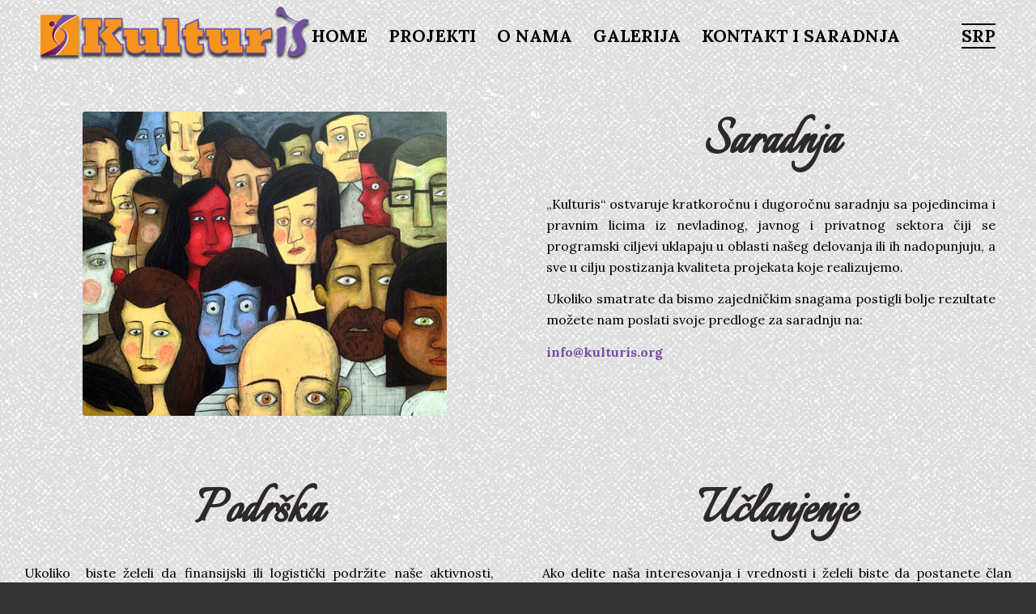

--- FILE ---
content_type: text/html; charset=UTF-8
request_url: http://www.kulturis.org/kontakt-i-saradnja/
body_size: 90497
content:
<!DOCTYPE html>
<html lang="sr-RS" prefix="og: http://ogp.me/ns#" class="html_stretched responsive av-preloader-disabled av-default-lightbox  html_header_top html_logo_left html_main_nav_header html_menu_right html_custom html_header_sticky html_header_shrinking html_mobile_menu_tablet html_disabled html_header_searchicon_disabled html_content_align_center html_header_unstick_top_disabled html_header_stretch_disabled html_minimal_header html_entry_id_53 av-no-preview ">
<head>
<meta charset="UTF-8" />


<!-- mobile setting -->
<meta name="viewport" content="width=device-width, initial-scale=1, maximum-scale=1">

<!-- Scripts/CSS and wp_head hook -->
<title>KONTAKT I SARADNJA - Kulturis</title>

<!-- This site is optimized with the Yoast SEO plugin v4.9 - https://yoast.com/wordpress/plugins/seo/ -->
<link rel="canonical" href="http://www.kulturis.org/kontakt-i-saradnja/" />
<meta property="og:locale" content="sr_RS" />
<meta property="og:locale:alternate" content="en_GB" />
<meta property="og:type" content="article" />
<meta property="og:title" content="KONTAKT I SARADNJA - Kulturis" />
<meta property="og:url" content="http://www.kulturis.org/kontakt-i-saradnja/" />
<meta property="og:site_name" content="Kulturis" />
<meta name="twitter:card" content="summary" />
<meta name="twitter:title" content="KONTAKT I SARADNJA - Kulturis" />
<!-- / Yoast SEO plugin. -->

<link rel='dns-prefetch' href='//fonts.googleapis.com' />
<link rel='dns-prefetch' href='//s.w.org' />
<link rel="alternate" type="application/rss+xml" title="Kulturis &raquo; довод" href="http://www.kulturis.org/feed/" />
<link rel="alternate" type="application/rss+xml" title="Kulturis &raquo; довод коментара" href="http://www.kulturis.org/comments/feed/" />

<!-- google webfont font replacement -->
<link rel='stylesheet' id='avia-google-webfont' href='//fonts.googleapis.com/css?family=Lato:300,400,700' type='text/css' media='all'/> 
		<script type="text/javascript">
			window._wpemojiSettings = {"baseUrl":"https:\/\/s.w.org\/images\/core\/emoji\/2.3\/72x72\/","ext":".png","svgUrl":"https:\/\/s.w.org\/images\/core\/emoji\/2.3\/svg\/","svgExt":".svg","source":{"concatemoji":"http:\/\/www.kulturis.org\/wp-includes\/js\/wp-emoji-release.min.js?ver=4.8"}};
			!function(a,b,c){function d(a){var b,c,d,e,f=String.fromCharCode;if(!k||!k.fillText)return!1;switch(k.clearRect(0,0,j.width,j.height),k.textBaseline="top",k.font="600 32px Arial",a){case"flag":return k.fillText(f(55356,56826,55356,56819),0,0),b=j.toDataURL(),k.clearRect(0,0,j.width,j.height),k.fillText(f(55356,56826,8203,55356,56819),0,0),c=j.toDataURL(),b===c&&(k.clearRect(0,0,j.width,j.height),k.fillText(f(55356,57332,56128,56423,56128,56418,56128,56421,56128,56430,56128,56423,56128,56447),0,0),b=j.toDataURL(),k.clearRect(0,0,j.width,j.height),k.fillText(f(55356,57332,8203,56128,56423,8203,56128,56418,8203,56128,56421,8203,56128,56430,8203,56128,56423,8203,56128,56447),0,0),c=j.toDataURL(),b!==c);case"emoji4":return k.fillText(f(55358,56794,8205,9794,65039),0,0),d=j.toDataURL(),k.clearRect(0,0,j.width,j.height),k.fillText(f(55358,56794,8203,9794,65039),0,0),e=j.toDataURL(),d!==e}return!1}function e(a){var c=b.createElement("script");c.src=a,c.defer=c.type="text/javascript",b.getElementsByTagName("head")[0].appendChild(c)}var f,g,h,i,j=b.createElement("canvas"),k=j.getContext&&j.getContext("2d");for(i=Array("flag","emoji4"),c.supports={everything:!0,everythingExceptFlag:!0},h=0;h<i.length;h++)c.supports[i[h]]=d(i[h]),c.supports.everything=c.supports.everything&&c.supports[i[h]],"flag"!==i[h]&&(c.supports.everythingExceptFlag=c.supports.everythingExceptFlag&&c.supports[i[h]]);c.supports.everythingExceptFlag=c.supports.everythingExceptFlag&&!c.supports.flag,c.DOMReady=!1,c.readyCallback=function(){c.DOMReady=!0},c.supports.everything||(g=function(){c.readyCallback()},b.addEventListener?(b.addEventListener("DOMContentLoaded",g,!1),a.addEventListener("load",g,!1)):(a.attachEvent("onload",g),b.attachEvent("onreadystatechange",function(){"complete"===b.readyState&&c.readyCallback()})),f=c.source||{},f.concatemoji?e(f.concatemoji):f.wpemoji&&f.twemoji&&(e(f.twemoji),e(f.wpemoji)))}(window,document,window._wpemojiSettings);
		</script>
		<style type="text/css">
img.wp-smiley,
img.emoji {
	display: inline !important;
	border: none !important;
	box-shadow: none !important;
	height: 1em !important;
	width: 1em !important;
	margin: 0 .07em !important;
	vertical-align: -0.1em !important;
	background: none !important;
	padding: 0 !important;
}
</style>
<link rel='stylesheet' id='popup-maker-site-css'  href='http://www.kulturis.org/wp-content/plugins/popup-maker/assets/css/site.min.css?ver=1.6.3' type='text/css' media='all' />
<link rel='stylesheet' id='flipbook_style-css'  href='http://www.kulturis.org/wp-content/plugins/real3d-flipbook/css/flipbook.style.css?ver=2.9.4' type='text/css' media='all' />
<link rel='stylesheet' id='font_awesome-css'  href='http://www.kulturis.org/wp-content/plugins/real3d-flipbook/css/font-awesome.css?ver=2.9.4' type='text/css' media='all' />
<link rel='stylesheet' id='googlefonts-css'  href='http://fonts.googleapis.com/css?family=Oxygen:300,400,700|Italianno:400|Yesteryear:400|Lora:400,700&subset=latin,latin-ext' type='text/css' media='all' />
<link rel='stylesheet' id='avia-grid-css'  href='http://www.kulturis.org/wp-content/themes/enfold/css/grid.css?ver=2' type='text/css' media='all' />
<link rel='stylesheet' id='avia-base-css'  href='http://www.kulturis.org/wp-content/themes/enfold/css/base.css?ver=2' type='text/css' media='all' />
<link rel='stylesheet' id='avia-layout-css'  href='http://www.kulturis.org/wp-content/themes/enfold/css/layout.css?ver=2' type='text/css' media='all' />
<link rel='stylesheet' id='avia-scs-css'  href='http://www.kulturis.org/wp-content/themes/enfold/css/shortcodes.css?ver=2' type='text/css' media='all' />
<link rel='stylesheet' id='avia-popup-css-css'  href='http://www.kulturis.org/wp-content/themes/enfold/js/aviapopup/magnific-popup.css?ver=1' type='text/css' media='screen' />
<link rel='stylesheet' id='avia-media-css'  href='http://www.kulturis.org/wp-content/themes/enfold/js/mediaelement/skin-1/mediaelementplayer.css?ver=1' type='text/css' media='screen' />
<link rel='stylesheet' id='avia-print-css'  href='http://www.kulturis.org/wp-content/themes/enfold/css/print.css?ver=1' type='text/css' media='print' />
<link rel='stylesheet' id='avia-dynamic-css'  href='http://www.kulturis.org/wp-content/uploads/dynamic_avia/enfold.css?ver=5900680bbc9b8' type='text/css' media='all' />
<link rel='stylesheet' id='avia-custom-css'  href='http://www.kulturis.org/wp-content/themes/enfold/css/custom.css?ver=2' type='text/css' media='all' />
<script type='text/javascript' src='http://www.kulturis.org/wp-includes/js/jquery/jquery.js?ver=1.12.4'></script>
<script type='text/javascript' src='http://www.kulturis.org/wp-includes/js/jquery/jquery-migrate.min.js?ver=1.4.1'></script>
<script type='text/javascript' src='http://www.kulturis.org/wp-content/plugins/real3d-flipbook/js/flipbook.min.js?ver=2.9.4'></script>
<script type='text/javascript' src='http://www.kulturis.org/wp-content/plugins/real3d-flipbook/js/embed.js?ver=2.9.4'></script>
<script type='text/javascript' src='http://www.kulturis.org/wp-content/themes/enfold/js/avia-compat.js?ver=2'></script>
<link rel='https://api.w.org/' href='http://www.kulturis.org/wp-json/' />
<link rel="EditURI" type="application/rsd+xml" title="RSD" href="http://www.kulturis.org/xmlrpc.php?rsd" />
<link rel="wlwmanifest" type="application/wlwmanifest+xml" href="http://www.kulturis.org/wp-includes/wlwmanifest.xml" /> 
<meta name="generator" content="WordPress 4.8" />
<link rel='shortlink' href='http://www.kulturis.org/?p=53' />
<link rel="alternate" type="application/json+oembed" href="http://www.kulturis.org/wp-json/oembed/1.0/embed?url=http%3A%2F%2Fwww.kulturis.org%2Fkontakt-i-saradnja%2F" />
<link rel="alternate" type="text/xml+oembed" href="http://www.kulturis.org/wp-json/oembed/1.0/embed?url=http%3A%2F%2Fwww.kulturis.org%2Fkontakt-i-saradnja%2F&#038;format=xml" />
<style type='text/css' media='screen'>
	h1{ font-family:"Oxygen", arial, sans-serif;}
	h3{ font-family:"Oxygen", arial, sans-serif;}
	h4{ font-family:"Oxygen", arial, sans-serif;}
	h5{ font-family:"Oxygen", arial, sans-serif;}
	h2{ font-family:"Italianno", arial, sans-serif;}
	h6{ font-family:"Italianno", arial, sans-serif;}
	h2{ font-family:"Yesteryear", arial, sans-serif;}
	p{ font-family:"Lora", arial, sans-serif;}
	li{ font-family:"Lora", arial, sans-serif;}
</style>
<!-- fonts delivered by Wordpress Google Fonts, a plugin by Adrian3.com --><link rel="alternate" href="http://www.kulturis.org/kontakt-i-saradnja/" hreflang="sr" />
<link rel="alternate" href="http://www.kulturis.org/en/contact-and-collaboration/" hreflang="en" />
<link rel="profile" href="http://gmpg.org/xfn/11" />
<link rel="alternate" type="application/rss+xml" title="Kulturis RSS2 Feed" href="http://www.kulturis.org/feed/" />
<link rel="pingback" href="http://www.kulturis.org/xmlrpc.php" />

<style type='text/css' media='screen'>
 #top #header_main > .container, #top #header_main > .container .main_menu ul:first-child > li > a, #top #header_main #menu-item-shop .cart_dropdown_link{ height:90px; line-height: 90px; }
 .html_top_nav_header .av-logo-container{ height:90px;  }
 .html_header_top.html_header_sticky #top #wrap_all #main{ padding-top:88px; } 
</style>
<!--[if lt IE 9]><script src="http://www.kulturis.org/wp-content/themes/enfold/js/html5shiv.js"></script><![endif]-->

		<style type="text/css">.recentcomments a{display:inline !important;padding:0 !important;margin:0 !important;}</style>
		

<!--
Debugging Info for Theme support: 

Theme: Enfold
Version: 4.0.5
Installed: enfold
AviaFramework Version: 4.6
AviaBuilder Version: 0.9.5
ML:256-PU:10-PLA:7
WP:4.8
Updates: disabled
-->

<style type='text/css'>
@font-face {font-family: 'entypo-fontello'; font-weight: normal; font-style: normal;
src: url('http://www.kulturis.org/wp-content/themes/enfold/config-templatebuilder/avia-template-builder/assets/fonts/entypo-fontello.eot?v=3');
src: url('http://www.kulturis.org/wp-content/themes/enfold/config-templatebuilder/avia-template-builder/assets/fonts/entypo-fontello.eot?v=3#iefix') format('embedded-opentype'), 
url('http://www.kulturis.org/wp-content/themes/enfold/config-templatebuilder/avia-template-builder/assets/fonts/entypo-fontello.woff?v=3') format('woff'), 
url('http://www.kulturis.org/wp-content/themes/enfold/config-templatebuilder/avia-template-builder/assets/fonts/entypo-fontello.ttf?v=3') format('truetype'), 
url('http://www.kulturis.org/wp-content/themes/enfold/config-templatebuilder/avia-template-builder/assets/fonts/entypo-fontello.svg?v=3#entypo-fontello') format('svg');
} #top .avia-font-entypo-fontello, body .avia-font-entypo-fontello, html body [data-av_iconfont='entypo-fontello']:before{ font-family: 'entypo-fontello'; }
</style>	<style id="pum-styles" type="text/css">
	/* Popup Google Fonts */
@import url('//fonts.googleapis.com/css?family=Acme|Roboto');

/* Popup Theme 1326: Framed Border */
.pum-theme-1326, .pum-theme-framed-border { background-color: rgba( 255, 255, 255, 0.5 ) } 
.pum-theme-1326 .pum-container, .pum-theme-framed-border .pum-container { padding: 18px; border-radius: 0px; border: 20px outset #dd3333; box-shadow: 1px 1px 3px 0px rgba( 2, 2, 2, 0.97 ) inset; background-color: rgba( 255, 251, 239, 1 ) } 
.pum-theme-1326 .pum-title, .pum-theme-framed-border .pum-title { color: #000000; text-align: left; text-shadow: 0px 0px 0px rgba( 2, 2, 2, 0.23 ); font-family: inherit; font-size: 32px; line-height: 36px } 
.pum-theme-1326 .pum-content, .pum-theme-framed-border .pum-content { color: #2d2d2d; font-family: inherit } 
.pum-theme-1326 .pum-content + .pum-close, .pum-theme-framed-border .pum-content + .pum-close { height: 20px; width: 20px; left: auto; right: -20px; bottom: auto; top: -20px; padding: 0px; color: #ffffff; font-family: Acme; font-size: 20px; line-height: 20px; border: 1px none #ffffff; border-radius: 0px; box-shadow: 0px 0px 0px 0px rgba( 2, 2, 2, 0.23 ); text-shadow: 0px 0px 0px rgba( 0, 0, 0, 0.23 ); background-color: rgba( 0, 0, 0, 0.55 ) } 
/* Popup Theme 1325: Cutting Edge */
.pum-theme-1325, .pum-theme-cutting-edge { background-color: rgba( 0, 0, 0, 0.5 ) } 
.pum-theme-1325 .pum-container, .pum-theme-cutting-edge .pum-container { padding: 18px; border-radius: 0px; border: 1px none #000000; box-shadow: 0px 10px 25px 0px rgba( 2, 2, 2, 0.5 ); background-color: rgba( 30, 115, 190, 1 ) } 
.pum-theme-1325 .pum-title, .pum-theme-cutting-edge .pum-title { color: #ffffff; text-align: left; text-shadow: 0px 0px 0px rgba( 2, 2, 2, 0.23 ); font-family: Sans-Serif; font-size: 26px; line-height: 28px } 
.pum-theme-1325 .pum-content, .pum-theme-cutting-edge .pum-content { color: #ffffff; font-family: inherit } 
.pum-theme-1325 .pum-content + .pum-close, .pum-theme-cutting-edge .pum-content + .pum-close { height: 24px; width: 24px; left: auto; right: 0px; bottom: auto; top: 0px; padding: 0px; color: #1e73be; font-family: inherit; font-size: 32px; line-height: 24px; border: 1px none #ffffff; border-radius: 0px; box-shadow: -1px 1px 1px 0px rgba( 2, 2, 2, 0.1 ); text-shadow: -1px 1px 1px rgba( 0, 0, 0, 0.1 ); background-color: rgba( 238, 238, 34, 1 ) } 
/* Popup Theme 1324: Hello Box */
.pum-theme-1324, .pum-theme-hello-box { background-color: rgba( 0, 0, 0, 0.75 ) } 
.pum-theme-1324 .pum-container, .pum-theme-hello-box .pum-container { padding: 40px; border-radius: 56px; border: 10px solid #7550a1; box-shadow: 0px 0px 15px 13px rgba( 117, 80, 161, 0.43 ) inset; background-color: rgba( 255, 255, 255, 1 ) } 
.pum-theme-1324 .pum-title, .pum-theme-hello-box .pum-title { color: #2d2d2d; text-align: center; text-shadow: 0px 0px 0px rgba( 2, 2, 2, 0.23 ); font-family: Roboto; font-size: 32px; line-height: 36px } 
.pum-theme-1324 .pum-content, .pum-theme-hello-box .pum-content { color: #2d2d2d; font-family: Roboto } 
.pum-theme-1324 .pum-content + .pum-close, .pum-theme-hello-box .pum-content + .pum-close { height: auto; width: auto; left: auto; right: -30px; bottom: auto; top: -30px; padding: 0px; color: #2d2d2d; font-family: inherit; font-size: 32px; line-height: 28px; border: 1px none #ffffff; border-radius: 28px; box-shadow: 0px 0px 0px 0px rgba( 2, 2, 2, 0.23 ); text-shadow: 0px 0px 0px rgba( 0, 0, 0, 0.23 ); background-color: rgba( 255, 255, 255, 1 ) } 
/* Popup Theme 1323: Enterprise Blue */
.pum-theme-1323, .pum-theme-enterprise-blue { background-color: rgba( 0, 0, 0, 0.7 ) } 
.pum-theme-1323 .pum-container, .pum-theme-enterprise-blue .pum-container { padding: 28px; border-radius: 5px; border: 1px none #000000; box-shadow: 0px 10px 25px 4px rgba( 2, 2, 2, 0.5 ); background-color: rgba( 255, 255, 255, 1 ) } 
.pum-theme-1323 .pum-title, .pum-theme-enterprise-blue .pum-title { color: #315b7c; text-align: left; text-shadow: 0px 0px 0px rgba( 2, 2, 2, 0.23 ); font-family: inherit; font-size: 34px; line-height: 36px } 
.pum-theme-1323 .pum-content, .pum-theme-enterprise-blue .pum-content { color: #2d2d2d; font-family: inherit } 
.pum-theme-1323 .pum-content + .pum-close, .pum-theme-enterprise-blue .pum-content + .pum-close { height: 28px; width: 28px; left: auto; right: 8px; bottom: auto; top: 8px; padding: 4px; color: #ffffff; font-family: inherit; font-size: 20px; line-height: 20px; border: 1px none #ffffff; border-radius: 42px; box-shadow: 0px 0px 0px 0px rgba( 2, 2, 2, 0.23 ); text-shadow: 0px 0px 0px rgba( 0, 0, 0, 0.23 ); background-color: rgba( 49, 91, 124, 1 ) } 
/* Popup Theme 1322: Light Box */
.pum-theme-1322, .pum-theme-lightbox { background-color: rgba( 0, 0, 0, 0.6 ) } 
.pum-theme-1322 .pum-container, .pum-theme-lightbox .pum-container { padding: 18px; border-radius: 3px; border: 8px solid #000000; box-shadow: 0px 0px 30px 0px rgba( 2, 2, 2, 1 ); background-color: rgba( 255, 255, 255, 1 ) } 
.pum-theme-1322 .pum-title, .pum-theme-lightbox .pum-title { color: #000000; text-align: left; text-shadow: 0px 0px 0px rgba( 2, 2, 2, 0.23 ); font-family: inherit; font-size: 32px; line-height: 36px } 
.pum-theme-1322 .pum-content, .pum-theme-lightbox .pum-content { color: #000000; font-family: inherit } 
.pum-theme-1322 .pum-content + .pum-close, .pum-theme-lightbox .pum-content + .pum-close { height: 30px; width: 30px; left: auto; right: -24px; bottom: auto; top: -24px; padding: 0px; color: #ffffff; font-family: inherit; font-size: 24px; line-height: 26px; border: 2px solid #ffffff; border-radius: 30px; box-shadow: 0px 0px 15px 1px rgba( 2, 2, 2, 0.75 ); text-shadow: 0px 0px 0px rgba( 0, 0, 0, 0.23 ); background-color: rgba( 0, 0, 0, 1 ) } 
/* Popup Theme 1321: Default Theme */
.pum-theme-1321, .pum-theme-default-theme { background-color: rgba( 255, 255, 255, 1 ) } 
.pum-theme-1321 .pum-container, .pum-theme-default-theme .pum-container { padding: 18px; border-radius: 0px; border: 1px none #000000; box-shadow: 1px 1px 3px 0px rgba( 2, 2, 2, 0.23 ); background-color: rgba( 249, 249, 249, 1 ) } 
.pum-theme-1321 .pum-title, .pum-theme-default-theme .pum-title { color: #000000; text-align: left; text-shadow: 0px 0px 0px rgba( 2, 2, 2, 0.23 ); font-family: inherit; font-weight: inherit; font-size: 32px; font-style: normal; line-height: 36px } 
.pum-theme-1321 .pum-content, .pum-theme-default-theme .pum-content { color: #8c8c8c; font-family: inherit; font-weight: inherit; font-style: normal } 
.pum-theme-1321 .pum-content + .pum-close, .pum-theme-default-theme .pum-content + .pum-close { height: auto; width: auto; left: auto; right: 0px; bottom: auto; top: 0px; padding: 8px; color: #ffffff; font-family: inherit; font-weight: inherit; font-size: 12px; font-style: normal; line-height: 14px; border: 1px none #ffffff; border-radius: 0px; box-shadow: 0px 0px 0px 0px rgba( 2, 2, 2, 0.23 ); text-shadow: 0px 0px 0px rgba( 0, 0, 0, 0.23 ); background-color: rgba( 0, 183, 205, 1 ) } 

	
		</style>
</head>




<body id="top" class="page-template-default page page-id-53 stretched lato " itemscope="itemscope" itemtype="https://schema.org/WebPage" >

	
	<div id='wrap_all'>

	
<header id='header' class='all_colors header_color light_bg_color  av_header_top av_logo_left av_main_nav_header av_menu_right av_custom av_header_sticky av_header_shrinking av_header_stretch_disabled av_mobile_menu_tablet av_header_searchicon_disabled av_header_unstick_top_disabled av_minimal_header av_bottom_nav_disabled  av_alternate_logo_active av_header_border_disabled'  role="banner" itemscope="itemscope" itemtype="https://schema.org/WPHeader" >

<a id="advanced_menu_toggle" href="#" aria-hidden='true' data-av_icon='' data-av_iconfont='entypo-fontello'></a><a id="advanced_menu_hide" href="#" 	aria-hidden='true' data-av_icon='' data-av_iconfont='entypo-fontello'></a>		<div  id='header_main' class='container_wrap container_wrap_logo'>
	
        <div class='container av-logo-container'><div class='inner-container'><strong class='logo'><a href='http://www.kulturis.org/'><img height='100' width='300' src='http://www.kulturis.org/wp-content/uploads/2016/10/logo-1-495x128.png' alt='Kulturis' /></a></strong><nav class='main_menu' data-selectname='Select a page'  role="navigation" itemscope="itemscope" itemtype="https://schema.org/SiteNavigationElement" ><div class="avia-menu av-main-nav-wrap"><ul id="avia-menu" class="menu av-main-nav"><li id="menu-item-45" class="menu-item menu-item-type-post_type menu-item-object-page menu-item-home menu-item-top-level menu-item-top-level-1"><a href="http://www.kulturis.org/" itemprop="url"><span class="avia-bullet"></span><span class="avia-menu-text">HOME</span><span class="avia-menu-fx"><span class="avia-arrow-wrap"><span class="avia-arrow"></span></span></span></a></li>
<li id="menu-item-58" class="menu-item menu-item-type-post_type menu-item-object-page menu-item-has-children menu-item-top-level menu-item-top-level-2"><a href="http://www.kulturis.org/projekti/" itemprop="url"><span class="avia-bullet"></span><span class="avia-menu-text">PROJEKTI</span><span class="avia-menu-fx"><span class="avia-arrow-wrap"><span class="avia-arrow"></span></span></span></a>


<ul class="sub-menu">
	<li id="menu-item-2449" class="menu-item menu-item-type-post_type menu-item-object-post"><a href="http://www.kulturis.org/projekti/u-svoja-cetiri-virtuelna-zida-2/" itemprop="url"><span class="avia-bullet"></span><span class="avia-menu-text">U SVOJA ČETIRI VIRTUELNA ZIDA</span></a></li>
	<li id="menu-item-494" class="menu-item menu-item-type-post_type menu-item-object-post"><a href="http://www.kulturis.org/projekti/kako-se-borim-sa-hejtom-na-internetu/" itemprop="url"><span class="avia-bullet"></span><span class="avia-menu-text">KAKO SE BORIM SA <em>HEJTOM</em> NA INTERNETU?</span></a></li>
	<li id="menu-item-496" class="menu-item menu-item-type-post_type menu-item-object-post"><a href="http://www.kulturis.org/projekti/kako-im-uspeva/" itemprop="url"><span class="avia-bullet"></span><span class="avia-menu-text">KAKO IM USPEVA?</span></a></li>
	<li id="menu-item-509" class="menu-item menu-item-type-post_type menu-item-object-post"><a href="http://www.kulturis.org/projekti/javne-biblioteke-i-njihova-publika/" itemprop="url"><span class="avia-bullet"></span><span class="avia-menu-text">JAVNE BIBLIOTEKE I NJIHOVA PUBLIKA</span></a></li>
	<li id="menu-item-505" class="menu-item menu-item-type-post_type menu-item-object-post"><a href="http://www.kulturis.org/projekti/planeta-citalaca/" itemprop="url"><span class="avia-bullet"></span><span class="avia-menu-text">PLANETA ČITALAC</span></a></li>
	<li id="menu-item-506" class="menu-item menu-item-type-post_type menu-item-object-post"><a href="http://www.kulturis.org/projekti/luis-kadafalk-rasute-boje-grada/" itemprop="url"><span class="avia-bullet"></span><span class="avia-menu-text">LUIS KADAFALK: RASUTE BOJE GRADA</span></a></li>
	<li id="menu-item-503" class="menu-item menu-item-type-post_type menu-item-object-post"><a href="http://www.kulturis.org/projekti/playroomgirl/" itemprop="url"><span class="avia-bullet"></span><span class="avia-menu-text">PLAYROOMGIRL</span></a></li>
	<li id="menu-item-507" class="menu-item menu-item-type-post_type menu-item-object-post"><a href="http://www.kulturis.org/projekti/evropski-modeli-razvoja-publike/" itemprop="url"><span class="avia-bullet"></span><span class="avia-menu-text">EVROPSKI MODELI RAZVOJA PUBLIKE</span></a></li>
	<li id="menu-item-495" class="menu-item menu-item-type-post_type menu-item-object-post"><a href="http://www.kulturis.org/projekti/kulturom-protiv-vrsnjackog-nasilja/" itemprop="url"><span class="avia-bullet"></span><span class="avia-menu-text">KULTUROM PROTIV VRŠNJAČKOG NASILJA</span></a></li>
	<li id="menu-item-497" class="menu-item menu-item-type-post_type menu-item-object-post"><a href="http://www.kulturis.org/projekti/arheotur/" itemprop="url"><span class="avia-bullet"></span><span class="avia-menu-text">ARHEOTUR SRBIJA</span></a></li>
</ul>
</li>
<li id="menu-item-57" class="menu-item menu-item-type-post_type menu-item-object-page menu-item-top-level menu-item-top-level-3"><a href="http://www.kulturis.org/o-nama/" itemprop="url"><span class="avia-bullet"></span><span class="avia-menu-text">O NAMA</span><span class="avia-menu-fx"><span class="avia-arrow-wrap"><span class="avia-arrow"></span></span></span></a></li>
<li id="menu-item-56" class="menu-item menu-item-type-post_type menu-item-object-page menu-item-top-level menu-item-top-level-4"><a href="http://www.kulturis.org/galerija/" itemprop="url"><span class="avia-bullet"></span><span class="avia-menu-text">GALERIJA</span><span class="avia-menu-fx"><span class="avia-arrow-wrap"><span class="avia-arrow"></span></span></span></a></li>
<li id="menu-item-55" class="menu-item menu-item-type-post_type menu-item-object-page current-menu-item page_item page-item-53 current_page_item menu-item-top-level menu-item-top-level-5"><a href="http://www.kulturis.org/kontakt-i-saradnja/" itemprop="url"><span class="avia-bullet"></span><span class="avia-menu-text">KONTAKT I SARADNJA</span><span class="avia-menu-fx"><span class="avia-arrow-wrap"><span class="avia-arrow"></span></span></span></a></li>
<li id="menu-item-256" class="pll-parent-menu-item menu-item menu-item-type-custom menu-item-object-custom menu-item-has-children menu-item-top-level menu-item-top-level-6"><a itemprop="url"><span class="avia-bullet"></span><span class="avia-menu-text">SRP</span><span class="avia-menu-fx"><span class="avia-arrow-wrap"><span class="avia-arrow"></span></span></span></a>


<ul class="sub-menu">
	<li id="menu-item-256-en" class="lang-item lang-item-12 lang-item-en menu-item menu-item-type-custom menu-item-object-custom"><a href="http://www.kulturis.org/en/contact-and-collaboration/" itemprop="url"><span class="avia-bullet"></span><span class="avia-menu-text">ENG</span></a></li>
</ul>
</li>
</ul></div></nav></div> </div> 
		<!-- end container_wrap-->
		</div>
		
		<div class='header_bg'></div>

<!-- end header -->
</header>
		
	<div id='main' class='all_colors' data-scroll-offset='88'>

	<div id='av_section_1' class='avia-section main_color avia-section-default avia-no-border-styling avia-bg-style-scroll  avia-builder-el-0  el_before_av_layout_row  avia-builder-el-first   container_wrap fullsize'   ><div class='container' ><main  role="main" itemprop="mainContentOfPage"  class='template-page content  av-content-full alpha units'><div class='post-entry post-entry-type-page post-entry-53'><div class='entry-content-wrapper clearfix'>
<div class="flex_column av_one_half  flex_column_div av-zero-column-padding first  avia-builder-el-1  el_before_av_one_half  avia-builder-el-first  " style='border-radius:0px; '><div class='avia-image-container  av-styling-   avia-builder-el-2  avia-builder-el-no-sibling   avia-align-center '  itemscope="itemscope" itemtype="https://schema.org/ImageObject"  ><div class='avia-image-container-inner'><img class='avia_image ' src='http://www.kulturis.org/wp-content/uploads/2016/10/Indignats.jpg' alt='' title='indignats'   itemprop="thumbnailUrl"  /></div></div></div><div class="flex_column av_one_half  flex_column_div av-zero-column-padding   avia-builder-el-3  el_after_av_one_half  avia-builder-el-last  " style='border-radius:0px; '><div style='padding-bottom:10px;color:#2e2929;font-size:70px;' class='av-special-heading av-special-heading-h6 custom-color-heading blockquote modern-quote modern-centered  avia-builder-el-4  el_before_av_textblock  avia-builder-el-first   av-thin-font av-inherit-size'><h6 class='av-special-heading-tag'  itemprop="headline"  ><strong>Saradnja</strong></h6><div class='special-heading-border'><div class='special-heading-inner-border' style='border-color:#2e2929'></div></div></div>
<section class="av_textblock_section"  itemscope="itemscope" itemtype="https://schema.org/CreativeWork" ><div class='avia_textblock link'   itemprop="text" ><p align="justify">&#8222;Kulturis&#8220; ostvaruje kratkoročnu i dugoročnu saradnju sa pojedincima i pravnim licima iz nevladinog, javnog i privatnog sektora čiji se programski ciljevi uklapaju u oblasti našeg delovanja ili ih nadopunjuju, a sve u cilju postizanja kvaliteta projekata koje realizujemo.</p>
<p align="justify">Ukoliko smatrate da bismo zajedničkim snagama postigli bolje rezultate možete nam poslati svoje predloge za saradnju na:</p>
<p align="justify"><a style="text-decoration: none;" href="mailto:info@kulturis.org">info@kulturis.org</a></p>
</div></section></div>

</div></div></main><!-- close content main element --></div></div><div id='av-layout-grid-1' class='av-layout-grid-container entry-content-wrapper main_color av-flex-cells  avia-builder-el-6  el_after_av_section  el_before_av_layout_row  submenu-not-first container_wrap fullsize'   >
<div class="flex_cell no_margin av_one_half  avia-builder-el-7  el_before_av_cell_one_half  avia-builder-el-first   " style='vertical-align:top; padding:30px; '><div class='flex_cell_inner' >
<div style='padding-bottom:10px;color:#2e2929;font-size:70px;' class='av-special-heading av-special-heading-h6 custom-color-heading blockquote modern-quote modern-centered  avia-builder-el-8  el_before_av_textblock  avia-builder-el-first   av-thin-font av-inherit-size'><h6 class='av-special-heading-tag'  itemprop="headline"  ><strong>Podrška</strong></h6><div class='special-heading-border'><div class='special-heading-inner-border' style='border-color:#2e2929'></div></div></div>
<section class="av_textblock_section"  itemscope="itemscope" itemtype="https://schema.org/CreativeWork" ><div class='avia_textblock link'   itemprop="text" ><p align="justify">Ukoliko  biste želeli da finansijski ili logistički podržite naše aktivnosti, možete nas kontaktirati putem mejla:</p>
<p align="justify"> <a style="text-decoration: none;" href="mailto:info@kulturis.org">info@kulturis.org</a></p>
</div></section>
</div></div><div class="flex_cell no_margin av_one_half  avia-builder-el-10  el_after_av_cell_one_half  avia-builder-el-last   " style='vertical-align:top; padding:30px; '><div class='flex_cell_inner' >
<div style='padding-bottom:10px;color:#2e2929;font-size:70px;' class='av-special-heading av-special-heading-h6 custom-color-heading blockquote modern-quote modern-centered  avia-builder-el-11  el_before_av_textblock  avia-builder-el-first   av-thin-font av-inherit-size'><h6 class='av-special-heading-tag'  itemprop="headline"  ><strong>Učlanjenje</strong></h6><div class='special-heading-border'><div class='special-heading-inner-border' style='border-color:#2e2929'></div></div></div>
<section class="av_textblock_section"  itemscope="itemscope" itemtype="https://schema.org/CreativeWork" ><div class='avia_textblock link'   itemprop="text" ><p align="justify">Ako delite naša interesovanja i vrednosti i želeli biste da postanete član &#8222;Kulturisa&#8220; možete nam se obratiti preko mejla:</p>
<p align="justify"> <a style="text-decoration: none;" href="mailto:info@kulturis.org">info@kulturis.org</a></p>
</div></section>
</div></div>
</div>
<div id='formular' class='av-layout-grid-container entry-content-wrapper main_color av-flex-cells  avia-builder-el-13  el_after_av_layout_row  el_before_av_layout_row   submenu-not-first container_wrap fullsize'   >
<div class="flex_cell no_margin av_one_half  avia-builder-el-14  el_before_av_cell_one_half  avia-builder-el-first   " style='vertical-align:top; padding:30px; '><div class='flex_cell_inner' >
<div style='padding-bottom:10px;color:#2e2929;font-size:70px;' class='av-special-heading av-special-heading-h6 custom-color-heading blockquote modern-quote modern-centered  avia-builder-el-15  el_before_av_hr  avia-builder-el-first   av-thin-font av-inherit-size'><h6 class='av-special-heading-tag'  itemprop="headline"  ><strong>Adresa</strong></h6><div class='special-heading-border'><div class='special-heading-inner-border' style='border-color:#2e2929'></div></div></div>
<div style='height:30px' class='hr hr-invisible  avia-builder-el-16  el_after_av_heading  el_before_av_textblock  '><span class='hr-inner ' ><span class='hr-inner-style'></span></span></div>
<section class="av_textblock_section"  itemscope="itemscope" itemtype="https://schema.org/CreativeWork" ><div class='avia_textblock link av_inherit_color'  style='font-size:20px; color:#2e2929; '  itemprop="text" ><p style="text-align: center;"><span class="av_font_icon avia_animate_when_visible av-icon-style-  avia-icon-pos-center " style="color:#2e2929; border-color:#2e2929;"><span class='av-icon-char' style='font-size:25px;line-height:25px;' aria-hidden='true' data-av_icon='' data-av_iconfont='entypo-fontello' ></span></span>Petra Martinovića 14, 11000 Beograd, Srbija</p>
<p style="text-align: center;"><span class="av_font_icon avia_animate_when_visible av-icon-style-  avia-icon-pos-center " style="color:#2e2929; border-color:#2e2929;"><span class='av-icon-char' style='font-size:25px;line-height:25px;' aria-hidden='true' data-av_icon='' data-av_iconfont='entypo-fontello' ></span></span> <a style="text-decoration: none;" href="mailto:info@kulturis.org">info@kulturis.org</a></p>
<p style="text-align: center;"><span class="av_font_icon avia_animate_when_visible av-icon-style-  avia-icon-pos-center " style="color:#2e2929; border-color:#2e2929;"><span class='av-icon-char' style='font-size:25px;line-height:25px;' aria-hidden='true' data-av_icon='' data-av_iconfont='entypo-fontello' ></span></span> <a style="text-decoration: none;" href="http://www.kulturis.org/">www.kulturis.org</a></p>
</div></section>
<div class="flex_column av_one_fourth  flex_column_div av-zero-column-padding first  avia-builder-el-21  el_after_av_textblock  el_before_av_one_fourth  column-top-margin" style='border-radius:0px; '></div><div class="flex_column av_one_fourth  flex_column_div av-zero-column-padding   avia-builder-el-22  el_after_av_one_fourth  el_before_av_one_fourth  column-top-margin" style='border-radius:0px; '><span class="av_font_icon avia_animate_when_visible av-icon-style-  avia-icon-pos-center " style="color:#2e2929; border-color:#2e2929;"><a href='https://www.facebook.com/Kulturis.projects'  target="_blank"   class='av-icon-char' style='font-size:30px;line-height:30px;' aria-hidden='true' data-av_icon='' data-av_iconfont='entypo-fontello' ></a></span></div><div class="flex_column av_one_fourth  flex_column_div av-zero-column-padding   avia-builder-el-24  el_after_av_one_fourth  el_before_av_one_fourth  column-top-margin" style='border-radius:0px; '><span class="av_font_icon avia_animate_when_visible av-icon-style-  avia-icon-pos-center " style="color:#2e2929; border-color:#2e2929;"><a href='https://twitter.com/kulturis1'  target="_blank"   class='av-icon-char' style='font-size:30px;line-height:30px;' aria-hidden='true' data-av_icon='' data-av_iconfont='entypo-fontello' ></a></span></div><div class="flex_column av_one_fourth  flex_column_div av-zero-column-padding   avia-builder-el-26  el_after_av_one_fourth  avia-builder-el-last  column-top-margin" style='border-radius:0px; '></div></div></div><div class="flex_cell no_margin av_one_half  avia-builder-el-27  el_after_av_cell_one_half  avia-builder-el-last   " style='vertical-align:top; padding:30px; '><div class='flex_cell_inner' >
<form action="http://www.kulturis.org/kontakt-i-saradnja/" method="post"  class="avia_ajax_form av-form-labels-visible   avia-builder-el-28  avia-builder-el-no-sibling   av-custom-form-color av-dark-form" data-avia-form-id="1" data-avia-redirect=''><fieldset><p class=' first_form  form_element form_element_third' id='element_avia_1_1'><label for="avia_1_1">Ime <abbr class="required" title="required">*</abbr></label> <input name="avia_1_1" class="text_input is_empty" type="text" id="avia_1_1" value="" /></p><p class=' form_element form_element_third' id='element_avia_2_1'><label for="avia_2_1">E-Mail <abbr class="required" title="required">*</abbr></label> <input name="avia_2_1" class="text_input is_email" type="text" id="avia_2_1" value="" /></p><p class=' form_element form_element_third' id='element_avia_3_1'><label for="avia_3_1">Telefon, Skype ID</label> <input name="avia_3_1" class="text_input " type="text" id="avia_3_1" value="" /></p><p class=' first_form  form_element form_fullwidth av-last-visible-form-element' id='element_avia_4_1'>	 <label for="avia_4_1" class="textare_label hidden textare_label_avia_4_1">Poruka <abbr class="required" title="required">*</abbr></label>	 <textarea  name="avia_4_1" class="text_area is_empty" cols="40" rows="7" id="avia_4_1" ></textarea></p><p class="hidden"><input type="text" name="avia_5_1" class="hidden " id="avia_5_1" value="" /></p><p class="form_element "><input type="hidden" value="1" name="avia_generated_form1" /><input type="submit" value="Pošalji" class="button"  data-sending-label="Sending"/></p></fieldset></form><div id="ajaxresponse_1" class="ajaxresponse ajaxresponse_1 hidden"></div>
</div></div>
</div>
<div id='av-layout-grid-3' class='av-layout-grid-container entry-content-wrapper main_color av-fixed-cells  avia-builder-el-29  el_after_av_layout_row  avia-builder-el-last   submenu-not-first container_wrap fullsize'   >
<div class="flex_cell no_margin av_one_third  avia-builder-el-30  el_before_av_cell_one_third  avia-builder-el-first    av-hide-on-mobile  " style='vertical-align:middle; padding:30px; background-color:#2e2929; '><div class='flex_cell_inner' >
</div></div><div class="flex_cell no_margin av_one_third  avia-builder-el-31  el_after_av_cell_one_third  el_before_av_cell_one_third    " style='vertical-align:middle; padding:30px; background-color:#2e2929; '><div class='flex_cell_inner' >
<div class="flex_column av_one_full  flex_column_div av-zero-column-padding first  avia-builder-el-32  el_before_av_hr  avia-builder-el-first  " style='border-radius:0px; '><section class="av_textblock_section"  itemscope="itemscope" itemtype="https://schema.org/CreativeWork" ><div class='avia_textblock  av_inherit_color'  style='font-size:18px; color:white; '  itemprop="text" ><p style="text-align: center;">© Kulturis 2022 <span style="font-size: 13px;">Sva prava zadržana</span><br />
© Ilustracije <a style="text-decoration: none;" href="http://cadafalch.net/" target="_blank" rel="noopener">Lluis Cadafalch</a></p>
</div></section></div><div style='height:1px; margin-top:-20px'  class='hr hr-invisible  avia-builder-el-34  el_after_av_one_full  el_before_av_one_fourth  '><span class='hr-inner ' ><span class='hr-inner-style'></span></span></div>
<div class="flex_column av_one_fourth  flex_column_div av-zero-column-padding first  avia-builder-el-35  el_after_av_hr  el_before_av_one_fourth   " style='border-radius:0px; '><span class="av_font_icon avia_animate_when_visible av-icon-style- hidef1 avia-icon-pos-center " style="color:#ffffff; border-color:#ffffff;"><a href='https://www.facebook.com/Kulturis.projects'  target="_blank"   class='av-icon-char' style='font-size:30px;line-height:30px;' aria-hidden='true' data-av_icon='' data-av_iconfont='entypo-fontello' ></a></span></div><div class="flex_column av_one_fourth  flex_column_div av-zero-column-padding   avia-builder-el-37  el_after_av_one_fourth  el_before_av_one_fourth   " style='border-radius:0px; '><span class="av_font_icon avia_animate_when_visible av-icon-style- hidef avia-icon-pos-center " style="color:#ffffff; border-color:#ffffff;"><a href='https://www.facebook.com/Kulturis.projects'  target="_blank"   class='av-icon-char' style='font-size:30px;line-height:30px;' aria-hidden='true' data-av_icon='' data-av_iconfont='entypo-fontello' ></a></span>
<span class="av_font_icon avia_animate_when_visible av-icon-style- hidef1 avia-icon-pos-center " style="color:#ffffff; border-color:#ffffff;"><a href='http://www.twitter.com/kulturis1'  target="_blank"   class='av-icon-char' style='font-size:30px;line-height:30px;' aria-hidden='true' data-av_icon='' data-av_iconfont='entypo-fontello' ></a></span></div><div class="flex_column av_one_fourth  flex_column_div av-zero-column-padding   avia-builder-el-40  el_after_av_one_fourth  el_before_av_one_fourth   " style='border-radius:0px; '><span class="av_font_icon avia_animate_when_visible av-icon-style- hidef avia-icon-pos-center " style="color:#ffffff; border-color:#ffffff;"><a href='http://www.twitter.com/kulturis1'  target="_blank"   class='av-icon-char' style='font-size:30px;line-height:30px;' aria-hidden='true' data-av_icon='' data-av_iconfont='entypo-fontello' ></a></span></div><div class="flex_column av_one_fourth  av-hide-on-mobile  flex_column_div av-zero-column-padding   avia-builder-el-42  el_after_av_one_fourth  el_before_av_hr   " style='border-radius:0px; '></div><div style='height:20px' class='hr hr-invisible  avia-builder-el-43  el_after_av_one_fourth  el_before_av_textblock  '><span class='hr-inner ' ><span class='hr-inner-style'></span></span></div>
<section class="av_textblock_section"  itemscope="itemscope" itemtype="https://schema.org/CreativeWork" ><div class='avia_textblock  av_inherit_color'  style='font-size:13px; color:#ffffff; '  itemprop="text" ><p style="text-align: center; text-decoration: none;">Web Fabrika &#8211;<a style="text-decoration: none;" href="http://www.webfabrika.rs" target="_blank"> Web dizajn</a></p>
</div></section>
</div></div><div class="flex_cell no_margin av_one_third  avia-builder-el-45  el_after_av_cell_one_third  avia-builder-el-last    av-hide-on-mobile  " style='vertical-align:top; padding:30px; background-color:#2e2929; '><div class='flex_cell_inner' >
</div></div></div>
<div><div>		</div><!--end builder template--></div><!-- close default .container_wrap element -->				<!-- end main -->
		</div>
		
		<!-- end wrap_all --></div>

<div id="pum-2003" class="pum pum-overlay pum-theme-1324 popmake-overlay click_open" data-popmake="{&quot;id&quot;:2003,&quot;slug&quot;:&quot;rodjeni-za-citanje&quot;,&quot;theme_id&quot;:1324,&quot;cookies&quot;:[],&quot;triggers&quot;:[{&quot;type&quot;:&quot;click_open&quot;,&quot;settings&quot;:{&quot;extra_selectors&quot;:&quot;.open5en&quot;,&quot;do_default&quot;:null,&quot;cookie&quot;:{&quot;name&quot;:null}}}],&quot;mobile_disabled&quot;:null,&quot;tablet_disabled&quot;:null,&quot;meta&quot;:{&quot;display&quot;:{&quot;size&quot;:&quot;medium&quot;,&quot;responsive_min_width&quot;:&quot;500&quot;,&quot;responsive_max_width&quot;:&quot;500&quot;,&quot;custom_width&quot;:&quot;640&quot;,&quot;custom_height&quot;:&quot;380&quot;,&quot;animation_type&quot;:&quot;fade&quot;,&quot;animation_speed&quot;:&quot;490&quot;,&quot;animation_origin&quot;:&quot;center top&quot;,&quot;stackable&quot;:&quot;1&quot;,&quot;position_bottom&quot;:&quot;0&quot;,&quot;location&quot;:&quot;right center&quot;,&quot;position_right&quot;:&quot;113&quot;,&quot;position_top&quot;:&quot;100&quot;,&quot;position_left&quot;:&quot;0&quot;,&quot;overlay_zindex&quot;:&quot;1999999998&quot;,&quot;zindex&quot;:&quot;1999999999&quot;,&quot;responsive_min_width_unit&quot;:&quot;px&quot;,&quot;responsive_max_width_unit&quot;:&quot;px&quot;,&quot;custom_width_unit&quot;:&quot;px&quot;,&quot;custom_height_unit&quot;:&quot;px&quot;},&quot;close&quot;:{&quot;text&quot;:&quot;&quot;,&quot;button_delay&quot;:&quot;0&quot;,&quot;overlay_click&quot;:&quot;true&quot;,&quot;esc_press&quot;:&quot;true&quot;},&quot;click_open&quot;:{&quot;extra_selectors&quot;:&quot;&quot;}}}" role="dialog" aria-hidden="true" >

	<div id="popmake-2003" class="pum-container popmake theme-1324 pum-responsive pum-responsive-medium responsive size-medium">

				

				

		

				<div class="pum-content popmake-content">
			<p>The creation of the project “Born to read” at the Library of Sabac was inspired by international experiences of providing library services for babies and children up to the age of 3. The project seeks to raise parents’ awareness of the abilities of their children to positively react to sensory experiences produced by reading and storytelling. Workshops are held twice a month on the premises of the Children’s reading room at the Library of Sabac. Apart from fostering children’s love of books and reading, this initiative also gives parents the opportunity to talk to experts from a range of professional fields (paediatricians, psychologists, speech therapists, nutritionists, early years educators…) about issues related to infant and child development, exchange experiences with other parents and get advice.</p>
<p>In this way, the library becomes a meeting point for an important part of the community, recognises and acknowledges the needs of its users, educates them and makes them feel welcome on its premises.</p>
<p>The video features interviews with the librarians of the Children’s department of the Library of Sabac, who designed and set up the project,<strong>Dragana Gajić</strong>, <strong>Marija Vuković</strong> and <strong>Biljana Bogojević</strong>, and the parents of the children who participate in the workshops<strong>Sanja Cvejić</strong>, <strong>Marija Matić</strong> and <strong>Vesna Knežević</strong>.</p>
		</div>


				

				            <button type="button" class="pum-close popmake-close" aria-label="Close">
			×            </button>
		
	</div>

</div>
<div id="pum-1999" class="pum pum-overlay pum-theme-1324 popmake-overlay click_open" data-popmake="{&quot;id&quot;:1999,&quot;slug&quot;:&quot;agrolib&quot;,&quot;theme_id&quot;:1324,&quot;cookies&quot;:[],&quot;triggers&quot;:[{&quot;type&quot;:&quot;click_open&quot;,&quot;settings&quot;:{&quot;extra_selectors&quot;:&quot;.open6en&quot;,&quot;do_default&quot;:null,&quot;cookie&quot;:{&quot;name&quot;:null}}}],&quot;mobile_disabled&quot;:null,&quot;tablet_disabled&quot;:null,&quot;meta&quot;:{&quot;display&quot;:{&quot;size&quot;:&quot;medium&quot;,&quot;responsive_min_width&quot;:&quot;500&quot;,&quot;responsive_max_width&quot;:&quot;500&quot;,&quot;custom_width&quot;:&quot;640&quot;,&quot;custom_height&quot;:&quot;380&quot;,&quot;animation_type&quot;:&quot;fade&quot;,&quot;animation_speed&quot;:&quot;490&quot;,&quot;animation_origin&quot;:&quot;center top&quot;,&quot;stackable&quot;:&quot;1&quot;,&quot;position_bottom&quot;:&quot;0&quot;,&quot;location&quot;:&quot;center &quot;,&quot;position_right&quot;:&quot;0&quot;,&quot;position_top&quot;:&quot;100&quot;,&quot;position_left&quot;:&quot;0&quot;,&quot;overlay_zindex&quot;:&quot;1999999998&quot;,&quot;zindex&quot;:&quot;1999999999&quot;,&quot;responsive_min_width_unit&quot;:&quot;px&quot;,&quot;responsive_max_width_unit&quot;:&quot;px&quot;,&quot;custom_width_unit&quot;:&quot;px&quot;,&quot;custom_height_unit&quot;:&quot;px&quot;},&quot;close&quot;:{&quot;text&quot;:&quot;&quot;,&quot;button_delay&quot;:&quot;0&quot;,&quot;overlay_click&quot;:&quot;true&quot;,&quot;esc_press&quot;:&quot;true&quot;},&quot;click_open&quot;:{&quot;extra_selectors&quot;:&quot;&quot;}}}" role="dialog" aria-hidden="true" >

	<div id="popmake-1999" class="pum-container popmake theme-1324 pum-responsive pum-responsive-medium responsive size-medium">

				

				

		

				<div class="pum-content popmake-content">
			<p>In 2012, the management of the National Library “Radislav Nikcevic” in Jagodina made the decision to revitalise its network of rural libraries, which were condemned to closure. Seven years later, we have the opportunity to witness one of the most innovative projects on the Serbian library scene: a successful, functional, sustainable and community-oriented network of 16 agricultural libraries has contributed to community development, boosted entrepreneurship among agriculturers, provided educational resources for growing new crops and given the possibility for selling agricultural products through online market on the library website. To sum it up, the library has created opportunities for personal and professional development of its users. This project has won a number of international awards. Its further development is planned.</p>
<p>The video features interviews with <strong>Vesna Crnković</strong>, director of the National Library“Radislav Nikčević” in Jagodina, and library users <strong>Gvozden Dželatović, Ljubisav Miljković</strong> and <strong>Branislav Milanović</strong><strong>.</strong></p>
		</div>


				

				            <button type="button" class="pum-close popmake-close" aria-label="Close">
			×            </button>
		
	</div>

</div>
<div id="pum-1995" class="pum pum-overlay pum-theme-1324 popmake-overlay click_open" data-popmake="{&quot;id&quot;:1995,&quot;slug&quot;:&quot;storytelling&quot;,&quot;theme_id&quot;:1324,&quot;cookies&quot;:[],&quot;triggers&quot;:[{&quot;type&quot;:&quot;click_open&quot;,&quot;settings&quot;:{&quot;extra_selectors&quot;:&quot;.open3en&quot;,&quot;do_default&quot;:null,&quot;cookie&quot;:{&quot;name&quot;:null}}}],&quot;mobile_disabled&quot;:null,&quot;tablet_disabled&quot;:null,&quot;meta&quot;:{&quot;display&quot;:{&quot;size&quot;:&quot;medium&quot;,&quot;responsive_min_width&quot;:&quot;500&quot;,&quot;responsive_max_width&quot;:&quot;500&quot;,&quot;custom_width&quot;:&quot;640&quot;,&quot;custom_height&quot;:&quot;380&quot;,&quot;animation_type&quot;:&quot;fade&quot;,&quot;animation_speed&quot;:&quot;490&quot;,&quot;animation_origin&quot;:&quot;center top&quot;,&quot;stackable&quot;:&quot;1&quot;,&quot;position_bottom&quot;:&quot;0&quot;,&quot;location&quot;:&quot;left center&quot;,&quot;position_right&quot;:&quot;0&quot;,&quot;position_top&quot;:&quot;100&quot;,&quot;position_left&quot;:&quot;113&quot;,&quot;overlay_zindex&quot;:&quot;1999999998&quot;,&quot;zindex&quot;:&quot;1999999999&quot;,&quot;responsive_min_width_unit&quot;:&quot;px&quot;,&quot;responsive_max_width_unit&quot;:&quot;px&quot;,&quot;custom_width_unit&quot;:&quot;px&quot;,&quot;custom_height_unit&quot;:&quot;px&quot;},&quot;close&quot;:{&quot;text&quot;:&quot;&quot;,&quot;button_delay&quot;:&quot;0&quot;,&quot;overlay_click&quot;:&quot;true&quot;,&quot;esc_press&quot;:&quot;true&quot;},&quot;click_open&quot;:{&quot;extra_selectors&quot;:&quot;&quot;}}}" role="dialog" aria-hidden="true" >

	<div id="popmake-1995" class="pum-container popmake theme-1324 pum-responsive pum-responsive-medium responsive size-medium">

				

				

		

				<div class="pum-content popmake-content">
			<p>Storytelling workshops, inspired by Vera Vecanski’s project “It’s story time”, have been held at the Children’s department of the Belgrade City Library for the last five years. They respond to the needs of young, demanding library users. The librarians take advantage of endless possibilities offered by diverse storytelling techniques: from shadow play, through figures on Styrofoam boards, to creating digital videos.The stories and characters that are represented are very carefully selected and aimed at educating, entertaining and engaging children at the library. Children are users, but also co-authors of these stories, which contribute to fostering the relationship among libraries, parents and children.</p>
<p>The video features interviews with <strong>Jasna Brkić</strong> and <strong>Violeta Đorđević</strong>, librarians of the Children’s department of the Belgrade City Library, tireless good fairies of storytelling workshops, and <strong>Olivera Kolarić</strong> and <strong>Milica Srećković</strong>, mothers of children who participate in workshops.</p>
<p>Here you can watch two digital videos created at Storytelling workshops: “I’ve seen a miracle” and “Jackdow and other birds”.</p>
		</div>


				

				            <button type="button" class="pum-close popmake-close" aria-label="Close">
			×            </button>
		
	</div>

</div>
<div id="pum-1990" class="pum pum-overlay pum-theme-1324 popmake-overlay click_open" data-popmake="{&quot;id&quot;:1990,&quot;slug&quot;:&quot;knjigozderi&quot;,&quot;theme_id&quot;:1324,&quot;cookies&quot;:[],&quot;triggers&quot;:[{&quot;type&quot;:&quot;click_open&quot;,&quot;settings&quot;:{&quot;extra_selectors&quot;:&quot;.open4en&quot;,&quot;do_default&quot;:null,&quot;cookie&quot;:{&quot;name&quot;:null}}}],&quot;mobile_disabled&quot;:null,&quot;tablet_disabled&quot;:null,&quot;meta&quot;:{&quot;display&quot;:{&quot;size&quot;:&quot;medium&quot;,&quot;responsive_min_width&quot;:&quot;500&quot;,&quot;responsive_max_width&quot;:&quot;500&quot;,&quot;custom_width&quot;:&quot;640&quot;,&quot;custom_height&quot;:&quot;380&quot;,&quot;animation_type&quot;:&quot;fade&quot;,&quot;animation_speed&quot;:&quot;490&quot;,&quot;animation_origin&quot;:&quot;center top&quot;,&quot;stackable&quot;:&quot;1&quot;,&quot;position_bottom&quot;:&quot;0&quot;,&quot;location&quot;:&quot;right center&quot;,&quot;position_right&quot;:&quot;113&quot;,&quot;position_top&quot;:&quot;100&quot;,&quot;position_left&quot;:&quot;0&quot;,&quot;overlay_zindex&quot;:&quot;1999999998&quot;,&quot;zindex&quot;:&quot;1999999999&quot;,&quot;responsive_min_width_unit&quot;:&quot;px&quot;,&quot;responsive_max_width_unit&quot;:&quot;px&quot;,&quot;custom_width_unit&quot;:&quot;px&quot;,&quot;custom_height_unit&quot;:&quot;px&quot;},&quot;close&quot;:{&quot;text&quot;:&quot;&quot;,&quot;button_delay&quot;:&quot;0&quot;,&quot;overlay_click&quot;:&quot;true&quot;,&quot;esc_press&quot;:&quot;true&quot;},&quot;click_open&quot;:{&quot;extra_selectors&quot;:&quot;&quot;}}}" role="dialog" aria-hidden="true" >

	<div id="popmake-1990" class="pum-container popmake theme-1324 pum-responsive pum-responsive-medium responsive size-medium">

				

				

		

				<div class="pum-content popmake-content">
			<p><em>Bookeaters (the only overindulgence that doesn’t hurt)</em>is an online platform created by the Library of Sabac and dedicated to the youth. Young people are usually seen as a target group whose attentionand interest in cultural programmes are hard to get. Bookeaters are a virtual space where the library meets its users aged from 12 to 20. The topics covered range from literature and reading to a range of themes of interest to young population. The employees of the Library of Sabac are in charge of technical realization and website editing, while numerous local institutions and individuals, from doctors to psychologists, from schools to cultural instutitions, collaborate on their projects. With this project, a couple of years ago, the Library of Sabac made a step towards its young (non)audience in the only logical direction– into the virtual space that they inhabit. This proactive approach brought the library closer to teenage population. Future plans involve greater engagement of young people in the process of editing, creating and delivering new contents.</p>
<p>The video about Bookeaters features interviews with <strong>Aleksandra Edrevički-Tomić</strong>, <strong>Slavica Trkulja</strong>, <strong>Dragana Živanović</strong> and <strong>Ana Pavić</strong>, librarians of the Library of Sabac, who are in charge of the project, and website users <strong>Verica Đapanović</strong>, <strong>Mihailo Milošević</strong>, <strong>Lena Vujović</strong>, <strong>Marko Ribić</strong> and <strong>Nikola Đukić</strong>.</p>
		</div>


				

				            <button type="button" class="pum-close popmake-close" aria-label="Close">
			×            </button>
		
	</div>

</div>
<div id="pum-1984" class="pum pum-overlay pum-theme-1324 popmake-overlay pum-overlay-disabled click_open" data-popmake="{&quot;id&quot;:1984,&quot;slug&quot;:&quot;tehnoteka&quot;,&quot;theme_id&quot;:1324,&quot;cookies&quot;:[],&quot;triggers&quot;:[{&quot;type&quot;:&quot;click_open&quot;,&quot;settings&quot;:{&quot;extra_selectors&quot;:&quot;.open2en&quot;,&quot;do_default&quot;:null,&quot;cookie&quot;:{&quot;name&quot;:null}}}],&quot;mobile_disabled&quot;:null,&quot;tablet_disabled&quot;:null,&quot;meta&quot;:{&quot;display&quot;:{&quot;size&quot;:&quot;medium&quot;,&quot;responsive_min_width&quot;:&quot;500&quot;,&quot;responsive_max_width&quot;:&quot;500&quot;,&quot;custom_width&quot;:&quot;640&quot;,&quot;custom_height&quot;:&quot;380&quot;,&quot;overlay_disabled&quot;:&quot;1&quot;,&quot;animation_type&quot;:&quot;fade&quot;,&quot;animation_speed&quot;:&quot;490&quot;,&quot;animation_origin&quot;:&quot;center top&quot;,&quot;stackable&quot;:&quot;1&quot;,&quot;position_bottom&quot;:&quot;0&quot;,&quot;location&quot;:&quot;center &quot;,&quot;position_right&quot;:&quot;0&quot;,&quot;position_top&quot;:&quot;100&quot;,&quot;position_left&quot;:&quot;0&quot;,&quot;overlay_zindex&quot;:&quot;1999999998&quot;,&quot;zindex&quot;:&quot;1999999999&quot;,&quot;responsive_min_width_unit&quot;:&quot;px&quot;,&quot;responsive_max_width_unit&quot;:&quot;px&quot;,&quot;custom_width_unit&quot;:&quot;px&quot;,&quot;custom_height_unit&quot;:&quot;px&quot;},&quot;close&quot;:{&quot;text&quot;:&quot;&quot;,&quot;button_delay&quot;:&quot;0&quot;,&quot;overlay_click&quot;:&quot;true&quot;,&quot;esc_press&quot;:&quot;true&quot;},&quot;click_open&quot;:{&quot;extra_selectors&quot;:&quot;&quot;}}}" role="dialog" aria-hidden="true" >

	<div id="popmake-1984" class="pum-container popmake theme-1324 pum-responsive pum-responsive-medium responsive size-medium">

				

				

		

				<div class="pum-content popmake-content">
			<p>Last fall, the Belgrade City Library opened the <em>makerspace</em> zone at its Children’s department “Neven”, which is dedicated to learning and creative engagement of young population. <em>Makerspace</em> is a modern library concept that has been popular around the world over the last few years. It is an especially designed space, equipped with digital tools and didactic materials, where users acquire new knowledge and skills, experiment and create various products through play and work with the help of modern technologies. This concept contributes to changing the paradigm of library users, who shift from the position of passive recipients of information/knowledge/services to an active role in developing and redesigning library services. Apart from a 3D printer, Tehnoteka of the Belgrade City Library is also equipped with a 3D scanner, 3D pen, Lego education robots WeDo2 and EV3.</p>
<p>The video features interviews with <strong>Marjan Marinković</strong>, the Belgrade City Library deputy director, the author of the project, <strong>Alen Piljak</strong> from the association Edulab, which is in charge of the promotion of Lego Education tools for Serbia and <strong>Aleksandra Jakovljević</strong>, teacher at the primary</p>
		</div>


				

				            <button type="button" class="pum-close popmake-close" aria-label="Close">
			×            </button>
		
	</div>

</div>
<div id="pum-1981" class="pum pum-overlay pum-theme-1324 popmake-overlay pum-overlay-disabled click_open" data-popmake="{&quot;id&quot;:1981,&quot;slug&quot;:&quot;mokrin&quot;,&quot;theme_id&quot;:1324,&quot;cookies&quot;:[],&quot;triggers&quot;:[{&quot;type&quot;:&quot;click_open&quot;,&quot;settings&quot;:{&quot;extra_selectors&quot;:&quot;.open1en&quot;,&quot;do_default&quot;:null,&quot;cookie&quot;:{&quot;name&quot;:null}}}],&quot;mobile_disabled&quot;:null,&quot;tablet_disabled&quot;:null,&quot;meta&quot;:{&quot;display&quot;:{&quot;size&quot;:&quot;medium&quot;,&quot;responsive_min_width&quot;:&quot;500&quot;,&quot;responsive_max_width&quot;:&quot;500&quot;,&quot;custom_width&quot;:&quot;640&quot;,&quot;custom_height&quot;:&quot;380&quot;,&quot;overlay_disabled&quot;:&quot;1&quot;,&quot;animation_type&quot;:&quot;fade&quot;,&quot;animation_speed&quot;:&quot;490&quot;,&quot;animation_origin&quot;:&quot;center top&quot;,&quot;stackable&quot;:&quot;1&quot;,&quot;position_bottom&quot;:&quot;0&quot;,&quot;location&quot;:&quot;left center&quot;,&quot;position_right&quot;:&quot;0&quot;,&quot;position_top&quot;:&quot;100&quot;,&quot;position_left&quot;:&quot;113&quot;,&quot;overlay_zindex&quot;:&quot;1999999998&quot;,&quot;zindex&quot;:&quot;1999999999&quot;,&quot;responsive_min_width_unit&quot;:&quot;px&quot;,&quot;responsive_max_width_unit&quot;:&quot;px&quot;,&quot;custom_width_unit&quot;:&quot;px&quot;,&quot;custom_height_unit&quot;:&quot;px&quot;},&quot;close&quot;:{&quot;text&quot;:&quot;&quot;,&quot;button_delay&quot;:&quot;0&quot;,&quot;overlay_click&quot;:&quot;true&quot;,&quot;esc_press&quot;:&quot;true&quot;},&quot;click_open&quot;:{&quot;extra_selectors&quot;:&quot;&quot;}}}" role="dialog" aria-hidden="true" >

	<div id="popmake-1981" class="pum-container popmake theme-1324 pum-responsive pum-responsive-medium responsive size-medium">

				

				

		

				<div class="pum-content popmake-content">
			<p>The municipal library “Miroslav Antic” in Mokrin is an example of a library that managed to become an important factor in the cultural and social life of its small local community. It is not an overstatement that the librarian Darinka Maljugic, better known in Mokrin as “Daca, the librarian”, is the synonym for this library. As the only employee of the library in Mokrin, she won the Best librarian in Serbia Award for 2012, granted by the Serbian Library Association. In order to promote reading and the role of the library in the cultural life of her town, Darinka organised a range of cultural activities (literary evenings, performances, events) and established cooperation with numerous civil society institutions and organisations (schools, kindergartens, sports associations, church municipalities and a number of other associations). At the library in Mokrin, she set up a drama club and art club, regularly manages the programme of the local cultural-artistic society and participates with children in all the cultural activities that take place in Mokrin, Kikinda and the nearby area.</p>
<p>The video features interviews with <strong>Darinka Maljugić</strong>, the librarian of the Municipal library “Miroslav Antić” in Mokrin, library users and collaborators on projects and workshops.</p>
		</div>


				

				            <button type="button" class="pum-close popmake-close" aria-label="Close">
			×            </button>
		
	</div>

</div>
<div id="pum-1915" class="pum pum-overlay pum-theme-1324 popmake-overlay pum-overlay-disabled click_open" data-popmake="{&quot;id&quot;:1915,&quot;slug&quot;:&quot;popup6&quot;,&quot;theme_id&quot;:1324,&quot;cookies&quot;:[],&quot;triggers&quot;:[{&quot;type&quot;:&quot;click_open&quot;,&quot;settings&quot;:{&quot;extra_selectors&quot;:&quot;.open6&quot;,&quot;do_default&quot;:null,&quot;cookie&quot;:{&quot;name&quot;:null}}}],&quot;mobile_disabled&quot;:null,&quot;tablet_disabled&quot;:null,&quot;meta&quot;:{&quot;display&quot;:{&quot;size&quot;:&quot;medium&quot;,&quot;responsive_min_width&quot;:&quot;500&quot;,&quot;responsive_max_width&quot;:&quot;500&quot;,&quot;custom_width&quot;:&quot;640&quot;,&quot;custom_height&quot;:&quot;380&quot;,&quot;overlay_disabled&quot;:&quot;1&quot;,&quot;animation_type&quot;:&quot;fade&quot;,&quot;animation_speed&quot;:&quot;490&quot;,&quot;animation_origin&quot;:&quot;center top&quot;,&quot;stackable&quot;:&quot;1&quot;,&quot;position_bottom&quot;:&quot;0&quot;,&quot;location&quot;:&quot;center &quot;,&quot;position_right&quot;:&quot;0&quot;,&quot;position_top&quot;:&quot;100&quot;,&quot;position_left&quot;:&quot;0&quot;,&quot;overlay_zindex&quot;:&quot;1999999998&quot;,&quot;zindex&quot;:&quot;1999999999&quot;,&quot;responsive_min_width_unit&quot;:&quot;px&quot;,&quot;responsive_max_width_unit&quot;:&quot;px&quot;,&quot;custom_width_unit&quot;:&quot;px&quot;,&quot;custom_height_unit&quot;:&quot;px&quot;},&quot;close&quot;:{&quot;text&quot;:&quot;&quot;,&quot;button_delay&quot;:&quot;0&quot;,&quot;overlay_click&quot;:&quot;true&quot;,&quot;esc_press&quot;:&quot;true&quot;},&quot;click_open&quot;:{&quot;extra_selectors&quot;:&quot;&quot;}}}" role="dialog" aria-hidden="true" >

	<div id="popmake-1915" class="pum-container popmake theme-1324 pum-responsive pum-responsive-medium responsive size-medium">

				

				

		

				<div class="pum-content popmake-content">
			<p>Uprava jagodinske Narodne biblioteke „Radislav Nikčević“ donela je 2010. godine odluku da oživi svoju mrežu seoskih biblioteka koje su bile pred zatvaranjem. Sedam godina kasnije svedoci smo jednog od najinovativnijih projekata na srpskoj bibliotečkoj sceni: uspešna, funkcionalna, održiva i zajednici-okrenuta mreža od 16 poljoprivrednih biblioteka dovela je do razvoja lokalne zajednice, preduzetništva među poljoprivrednicima, edukacije o gajenju novih sorti i mogućnosti elektronske prodaje poljoprivrednih proizvoda preko onlajn pijace u okviru sajta biblioteke. Jednom rečju – biblioteka je kreirala mogućnost za lični i profesionalni napredak svojih korisnika. Ovaj projekat dobitnik je brojnih međunarodnih nagrada, a u planu je njegov dalji razvoj.</p>
<p>O projektu govore <strong>Vesna Crnković</strong>, <span lang="ES">direktorka Narodne biblioteke „Radislav Nikčević” u Jagodini i korisnici usluga ovog projekta <b>Gvozden Dželatović, Ljubisav Miljković</b> i <b>Branislav Milanović</b>.</span></p>
		</div>


				

				            <button type="button" class="pum-close popmake-close" aria-label="Close">
			×            </button>
		
	</div>

</div>
<div id="pum-1912" class="pum pum-overlay pum-theme-1324 popmake-overlay pum-overlay-disabled click_open" data-popmake="{&quot;id&quot;:1912,&quot;slug&quot;:&quot;popup5&quot;,&quot;theme_id&quot;:1324,&quot;cookies&quot;:[],&quot;triggers&quot;:[{&quot;type&quot;:&quot;click_open&quot;,&quot;settings&quot;:{&quot;extra_selectors&quot;:&quot;.open5&quot;,&quot;do_default&quot;:null,&quot;cookie&quot;:{&quot;name&quot;:null}}}],&quot;mobile_disabled&quot;:null,&quot;tablet_disabled&quot;:null,&quot;meta&quot;:{&quot;display&quot;:{&quot;size&quot;:&quot;medium&quot;,&quot;responsive_min_width&quot;:&quot;500&quot;,&quot;responsive_max_width&quot;:&quot;500&quot;,&quot;custom_width&quot;:&quot;640&quot;,&quot;custom_height&quot;:&quot;380&quot;,&quot;overlay_disabled&quot;:&quot;1&quot;,&quot;animation_type&quot;:&quot;fade&quot;,&quot;animation_speed&quot;:&quot;490&quot;,&quot;animation_origin&quot;:&quot;center top&quot;,&quot;stackable&quot;:&quot;1&quot;,&quot;position_bottom&quot;:&quot;0&quot;,&quot;location&quot;:&quot;right center&quot;,&quot;position_right&quot;:&quot;113&quot;,&quot;position_top&quot;:&quot;100&quot;,&quot;position_left&quot;:&quot;0&quot;,&quot;overlay_zindex&quot;:&quot;1999999998&quot;,&quot;zindex&quot;:&quot;1999999999&quot;,&quot;responsive_min_width_unit&quot;:&quot;px&quot;,&quot;responsive_max_width_unit&quot;:&quot;px&quot;,&quot;custom_width_unit&quot;:&quot;px&quot;,&quot;custom_height_unit&quot;:&quot;px&quot;},&quot;close&quot;:{&quot;text&quot;:&quot;&quot;,&quot;button_delay&quot;:&quot;0&quot;,&quot;overlay_click&quot;:&quot;true&quot;,&quot;esc_press&quot;:&quot;true&quot;},&quot;click_open&quot;:{&quot;extra_selectors&quot;:&quot;&quot;}}}" role="dialog" aria-hidden="true" >

	<div id="popmake-1912" class="pum-container popmake theme-1324 pum-responsive pum-responsive-medium responsive size-medium">

				

				

		

				<div class="pum-content popmake-content">
			<p>Projekat “Rođeni za čitanje” Biblioteke šabačke nastao je po ugledu na međunarodna iskustva u radu biblioteka sa bebama i decom uzrasta do tri godine. Projekat nastoji da kod roditelja jača saznanje o sposobnostima njihovih mališana da pozitivno reaguju na čulna iskustva stvorena čitanjem i pričanjem priča. Radionice se održavaju u prostoru Dečje čitaonice Biblioteke šabačke dva puta mesečno, a osim razvijanja ljubavi prema knjigama i čitanju budućih korisnika biblioteke, roditeljima se pruža prilika da sa stručnjacima raznih profila (pedijatri, psiholozi, logopedi, nutricionisti, vaspitači…) razgovaraju o pitanjima iz oblasti razvoja beba i male dece, da razmene svoja iskustva s drugim roditeljima i dobiju savete. Biblioteka na ovaj način postaje toplo mesto susreta važnog dela svoje zajednice, prepoznaje i uvažava potrebe svojih korisnika, edukuje ih i čini da se u prostoru biblioteke osećaju dobrodošlima.</p>
<p>O projektu govore bibliotekari Dečjeg odeljenja Biblioteke šabačke, koji su autori i realizatori projekta: <strong>Dragana Gajić</strong>, <strong>Marija Vuković</strong> i <strong>Biljana Bogojević</strong>, kao i roditelji dece koja učestvuju u radionicama <strong>Sanja Cvejić</strong>, <strong>Marija Matić</strong> i <strong>Vesna Knežević</strong>.</p>
		</div>


				

				            <button type="button" class="pum-close popmake-close" aria-label="Close">
			×            </button>
		
	</div>

</div>
<div id="pum-1909" class="pum pum-overlay pum-theme-1324 popmake-overlay pum-overlay-disabled click_open" data-popmake="{&quot;id&quot;:1909,&quot;slug&quot;:&quot;popup4&quot;,&quot;theme_id&quot;:1324,&quot;cookies&quot;:[],&quot;triggers&quot;:[{&quot;type&quot;:&quot;click_open&quot;,&quot;settings&quot;:{&quot;extra_selectors&quot;:&quot;.open4&quot;,&quot;do_default&quot;:null,&quot;cookie&quot;:{&quot;name&quot;:null}}}],&quot;mobile_disabled&quot;:null,&quot;tablet_disabled&quot;:null,&quot;meta&quot;:{&quot;display&quot;:{&quot;size&quot;:&quot;medium&quot;,&quot;responsive_min_width&quot;:&quot;500&quot;,&quot;responsive_max_width&quot;:&quot;500&quot;,&quot;custom_width&quot;:&quot;640&quot;,&quot;custom_height&quot;:&quot;380&quot;,&quot;overlay_disabled&quot;:&quot;1&quot;,&quot;animation_type&quot;:&quot;fade&quot;,&quot;animation_speed&quot;:&quot;490&quot;,&quot;animation_origin&quot;:&quot;center top&quot;,&quot;stackable&quot;:&quot;1&quot;,&quot;position_bottom&quot;:&quot;0&quot;,&quot;location&quot;:&quot;right center&quot;,&quot;position_right&quot;:&quot;113&quot;,&quot;position_top&quot;:&quot;100&quot;,&quot;position_left&quot;:&quot;0&quot;,&quot;overlay_zindex&quot;:&quot;1999999998&quot;,&quot;zindex&quot;:&quot;1999999999&quot;,&quot;responsive_min_width_unit&quot;:&quot;px&quot;,&quot;responsive_max_width_unit&quot;:&quot;px&quot;,&quot;custom_width_unit&quot;:&quot;px&quot;,&quot;custom_height_unit&quot;:&quot;px&quot;},&quot;close&quot;:{&quot;text&quot;:&quot;&quot;,&quot;button_delay&quot;:&quot;0&quot;,&quot;overlay_click&quot;:&quot;true&quot;,&quot;esc_press&quot;:&quot;true&quot;},&quot;click_open&quot;:{&quot;extra_selectors&quot;:&quot;&quot;}}}" role="dialog" aria-hidden="true" >

	<div id="popmake-1909" class="pum-container popmake theme-1324 pum-responsive pum-responsive-medium responsive size-medium">

				

				

		

				<div class="pum-content popmake-content">
			<p><em>Knjigožderi (jedino preterivanje koje ne škodi)</em> su portal Biblioteke šabačke namenjen mladima, jednom od kolektiva čiju je pažnju  teško zadobiti i privući ih ponudi institucija kulture. Knjigožderi su virtuelno mesto susreta biblioteke i njenih korisnika od 12 do 20 godina, koji, osim tema iz oblasti književnosti i čitanja, obiluje i mnoštvom sadržaja koji interesuju ovu uzrastnu populaciju. Tehnička realizacija i uredništvo sajta delo su zaposlenih u Biblioteci šabačkoj, a kao saradnici pojavljuju se brojne lokalne institucije i pojedinci, od lekara i psihologa, do škola i drugih institucija kulture. Biblioteka šabačka je ovim projektom pre par godina napravila iskorak u jedinom logičnom pravcu ka svojoj mladoj (ne)publici – u virtuelni prostor u kom oni obitavaju. Ovaj proaktivan pristup biblioteku je približio tinejdžerskoj populaciji, a planovi za razvoj projekta odnose se na veće angažovanje vršnjaka na uređivanju i plasmanu novih sadržaja.</p>
<p>O Knjigožderima govore <strong>Aleksandra Edrevički-Tomić</strong>, <strong>Slavica Trkulja</strong>, <strong>Dragana Živanović</strong> i <strong>Ana Pavić</strong>, bibliotekarke Biblioteke šabačke zadužene za ovaj projekat, kao i korisnici sajta <strong>Verica Đapanović</strong>, <strong>Mihailo Milošević</strong>, <strong>Lena Vujović</strong>, <strong>Marko Ribić</strong> i <strong>Nikola Đukić</strong>.</p>
		</div>


				

				            <button type="button" class="pum-close popmake-close" aria-label="Close">
			×            </button>
		
	</div>

</div>
<div id="pum-1906" class="pum pum-overlay pum-theme-1324 popmake-overlay pum-overlay-disabled click_open" data-popmake="{&quot;id&quot;:1906,&quot;slug&quot;:&quot;popup3&quot;,&quot;theme_id&quot;:1324,&quot;cookies&quot;:[],&quot;triggers&quot;:[{&quot;type&quot;:&quot;click_open&quot;,&quot;settings&quot;:{&quot;extra_selectors&quot;:&quot;.open3&quot;,&quot;do_default&quot;:null,&quot;cookie&quot;:{&quot;name&quot;:null}}}],&quot;mobile_disabled&quot;:null,&quot;tablet_disabled&quot;:null,&quot;meta&quot;:{&quot;display&quot;:{&quot;size&quot;:&quot;medium&quot;,&quot;responsive_min_width&quot;:&quot;500&quot;,&quot;responsive_max_width&quot;:&quot;500&quot;,&quot;custom_width&quot;:&quot;640&quot;,&quot;custom_height&quot;:&quot;380&quot;,&quot;overlay_disabled&quot;:&quot;1&quot;,&quot;animation_type&quot;:&quot;fade&quot;,&quot;animation_speed&quot;:&quot;490&quot;,&quot;animation_origin&quot;:&quot;center top&quot;,&quot;stackable&quot;:&quot;1&quot;,&quot;position_bottom&quot;:&quot;0&quot;,&quot;location&quot;:&quot;left center&quot;,&quot;position_right&quot;:&quot;0&quot;,&quot;position_top&quot;:&quot;100&quot;,&quot;position_left&quot;:&quot;113&quot;,&quot;overlay_zindex&quot;:&quot;1999999998&quot;,&quot;zindex&quot;:&quot;1999999999&quot;,&quot;responsive_min_width_unit&quot;:&quot;px&quot;,&quot;responsive_max_width_unit&quot;:&quot;px&quot;,&quot;custom_width_unit&quot;:&quot;px&quot;,&quot;custom_height_unit&quot;:&quot;px&quot;},&quot;close&quot;:{&quot;text&quot;:&quot;&quot;,&quot;button_delay&quot;:&quot;0&quot;,&quot;overlay_click&quot;:&quot;true&quot;,&quot;esc_press&quot;:&quot;true&quot;},&quot;click_open&quot;:{&quot;extra_selectors&quot;:&quot;&quot;}}}" role="dialog" aria-hidden="true" >

	<div id="popmake-1906" class="pum-container popmake theme-1324 pum-responsive pum-responsive-medium responsive size-medium">

				

				

		

				<div class="pum-content popmake-content">
			<p>Radionice storitelinga održavaju se uz izuzetan uspeh u Dečjem odeljenju Biblioteke grada Beograda već pet godina, a nastale su na osnovu veoma pozitivnog iskustva projekta „Vreme je za priču“ autorke Vere Večanski. Radionice se osmišljaju u skladu sa potrebama malih i zahtevnih korisnika biblioteke. Bibliotekari koriste neiscrpne mogućnosti različitih storiteling tehnika: od pozorišta senki, preko pripovedanja putem figura na stiropor tablama, do kreiranja digitalnih foto filmova. Priče i likovi koji se predstavljaju tokom radionica vrlo su pažljivo birani i imaju za cilj da decu obrazuju, zabave, razgale i angažuju u prostoru biblioteke. Deca su korisnici, ali i ko-autori ovih „pričaonica priča“ koje trajno grade i neguju odnos između biblioteke, roditelja i  dece.</p>
<p>O projektu govore <strong>Jasna Brkić</strong> i <strong>Violeta Đorđević</strong>, bibliotekarke Dečjeg odeljenja Biblioteke grada Beograda, neumorne dobre vile storiteling radionica, kao i <strong>Olivera Kolarić</strong> i <strong>Milica Srećković</strong>, majke dece koja učestvuju u radionicama.</p>
<p>Ovde možete pogledati dva digitalna foto filma nastala u okviru radionica storitelinga: <a href="https://youtu.be/hJoLRGiSe_g" target="_blank">„Ja sam čudo video“</a> i <a href="https://youtu.be/GOgYAu-fhdw" target="_blank">„Čavka i druge ptice“</a></p>
		</div>


				

				            <button type="button" class="pum-close popmake-close" aria-label="Close">
			×            </button>
		
	</div>

</div>
<div id="pum-1903" class="pum pum-overlay pum-theme-1324 popmake-overlay pum-overlay-disabled click_open" data-popmake="{&quot;id&quot;:1903,&quot;slug&quot;:&quot;popup2&quot;,&quot;theme_id&quot;:1324,&quot;cookies&quot;:[],&quot;triggers&quot;:[{&quot;type&quot;:&quot;click_open&quot;,&quot;settings&quot;:{&quot;extra_selectors&quot;:&quot;.open2&quot;,&quot;do_default&quot;:null,&quot;cookie&quot;:{&quot;name&quot;:null}}}],&quot;mobile_disabled&quot;:null,&quot;tablet_disabled&quot;:null,&quot;meta&quot;:{&quot;display&quot;:{&quot;size&quot;:&quot;medium&quot;,&quot;responsive_min_width&quot;:&quot;500&quot;,&quot;responsive_max_width&quot;:&quot;500&quot;,&quot;custom_width&quot;:&quot;640&quot;,&quot;custom_height&quot;:&quot;380&quot;,&quot;overlay_disabled&quot;:&quot;1&quot;,&quot;animation_type&quot;:&quot;fade&quot;,&quot;animation_speed&quot;:&quot;490&quot;,&quot;animation_origin&quot;:&quot;center top&quot;,&quot;stackable&quot;:&quot;1&quot;,&quot;position_bottom&quot;:&quot;0&quot;,&quot;location&quot;:&quot;center &quot;,&quot;position_right&quot;:&quot;0&quot;,&quot;position_top&quot;:&quot;100&quot;,&quot;position_left&quot;:&quot;0&quot;,&quot;overlay_zindex&quot;:&quot;1999999998&quot;,&quot;zindex&quot;:&quot;1999999999&quot;,&quot;responsive_min_width_unit&quot;:&quot;px&quot;,&quot;responsive_max_width_unit&quot;:&quot;px&quot;,&quot;custom_width_unit&quot;:&quot;px&quot;,&quot;custom_height_unit&quot;:&quot;px&quot;},&quot;close&quot;:{&quot;text&quot;:&quot;&quot;,&quot;button_delay&quot;:&quot;0&quot;,&quot;overlay_click&quot;:&quot;true&quot;,&quot;esc_press&quot;:&quot;true&quot;},&quot;click_open&quot;:{&quot;extra_selectors&quot;:&quot;&quot;}}}" role="dialog" aria-hidden="true" >

	<div id="popmake-1903" class="pum-container popmake theme-1324 pum-responsive pum-responsive-medium responsive size-medium">

				

				

		

				<div class="pum-content popmake-content">
			<p>Biblioteka grada Beograda otvorila je ove jeseni u Dečjem odeljenju „Neven“ <em>makerspace</em> zonu namenjenu učenju i kreativnom angažmanu pre svega mlađe populacije. <em>Makerspace</em> je savremeni bibliotečki koncept, prisutan već nekoliko godina u bibliotekama širom sveta, i predstavlja posebno osmišljen i dizajniran prostor, opremljen digitalnim alatima i učilima, u kojem korisnici kroz igru i rad, a uz pomoć savremenih tehnologija, stiču nova znanja i veštine, eksperimentišu i izrađuju različite proizvode. Ovim konceptom dolazi do promene u paradigmi korisnika biblioteke, koji od pasivnog primaoca informacija/znanja/usluga dobija aktivnu ulogu u okviru razvoja i osmišljanja bibliotečkih usluga. Pored 3D štampača, Tehnoteka Biblioteke grada Beograda opremljena je i 3D skenerom i 3D olovkom, kao i Lego Education robotima WeDo2 i EV3.</p>
<p>O projektu govore: <b>Marjan Marinković</b>, pomoćnik direktora Biblioteke grada Beograda, autor ovog projekta, <b>Alen Piljak</b> iz udruženja Edulab koje je nadležno za promociju Lego Education alatki za Srbiju i <b>Aleksandra Jakovljević</b>, učiteljica OŠ „Skadarlija“.</p>
		</div>


				

				            <button type="button" class="pum-close popmake-close" aria-label="Close">
			×            </button>
		
	</div>

</div>
<div id="pum-1327" class="pum pum-overlay pum-theme-1324 popmake-overlay pum-overlay-disabled click_open" data-popmake="{&quot;id&quot;:1327,&quot;slug&quot;:&quot;popup1&quot;,&quot;theme_id&quot;:1324,&quot;cookies&quot;:[],&quot;triggers&quot;:[{&quot;type&quot;:&quot;click_open&quot;,&quot;settings&quot;:{&quot;extra_selectors&quot;:&quot; .open1&quot;,&quot;do_default&quot;:null,&quot;cookie&quot;:{&quot;name&quot;:null}}}],&quot;mobile_disabled&quot;:null,&quot;tablet_disabled&quot;:null,&quot;meta&quot;:{&quot;display&quot;:{&quot;size&quot;:&quot;medium&quot;,&quot;responsive_min_width&quot;:&quot;500&quot;,&quot;responsive_max_width&quot;:&quot;500&quot;,&quot;custom_width&quot;:&quot;640&quot;,&quot;custom_height&quot;:&quot;380&quot;,&quot;overlay_disabled&quot;:&quot;1&quot;,&quot;animation_type&quot;:&quot;fade&quot;,&quot;animation_speed&quot;:&quot;490&quot;,&quot;animation_origin&quot;:&quot;center center&quot;,&quot;stackable&quot;:&quot;1&quot;,&quot;position_bottom&quot;:&quot;99&quot;,&quot;location&quot;:&quot;left center&quot;,&quot;position_right&quot;:&quot;0&quot;,&quot;position_top&quot;:&quot;100&quot;,&quot;position_left&quot;:&quot;113&quot;,&quot;overlay_zindex&quot;:&quot;1999999998&quot;,&quot;zindex&quot;:&quot;1999999998&quot;,&quot;responsive_min_width_unit&quot;:&quot;px&quot;,&quot;responsive_max_width_unit&quot;:&quot;px&quot;,&quot;custom_width_unit&quot;:&quot;px&quot;,&quot;custom_height_unit&quot;:&quot;px&quot;},&quot;close&quot;:{&quot;text&quot;:&quot;&quot;,&quot;button_delay&quot;:&quot;0&quot;,&quot;overlay_click&quot;:&quot;true&quot;,&quot;esc_press&quot;:&quot;true&quot;},&quot;click_open&quot;:{&quot;extra_selectors&quot;:&quot;&quot;}}}" role="dialog" aria-hidden="true" >

	<div id="popmake-1327" class="pum-container popmake theme-1324 pum-responsive pum-responsive-medium responsive size-medium">

				

				

		

				<div class="pum-content popmake-content">
			<p>Mesna biblioteka „Miroslav Antić“ u Mokrinu primer je biblioteke koja je uspela da bude važan činilac u kulturnom i društvenom životu svoje nevelike lokalne sredine. Možemo reći da je sinonim za ovu biblioteku knjižničar Darinka Maljugić, poznatija u Mokrinu kao &#8216;Daca bibliotekarka&#8217;, jedini zaposleni ove izuzetne biblioteke, i, ujedno, nosilac laskavog priznanja „Najbolji bibliotekar 2012. godine“ koje dodeljuje Bibliotekrsko društvo Srbije. U cilju promocije čitanja i uloge biblioteke u kulturnom životu sela, Darinka je organizovala različite kulturne aktivnosti (književne večeri, performanse, manifestacije) i uspostavila saradnju sa brojnim institucijama i organizacijama civilnog društva (školama, vrtićima, sportskim društvima, crkvenim opštinama i brojnim drugim udruženjima). Pri biblioteci u Mokrinu, osnovala je dečju dramsku, recitatorsku i likovnu sekciju, uređuje program seoskog kulturno-umetničkog društva i sa decom učestvuje u svim programima koji se dešavaju u Mokrinu, Kikindi i šire.</p>
<p>O biblioteci govore <strong>Darinka Maljugić</strong>, knjižničar Mesne biblioteke „Miroslav Antić” u Mokrinu, korisnici biblioteke i saradnici na projektima i radionicama koje se organizuju u njoj.</p>
		</div>


				

				            <button type="button" class="pum-close popmake-close" aria-label="Close">
			×            </button>
		
	</div>

</div>

 <script type='text/javascript'>
 /* <![CDATA[ */  
var avia_framework_globals = avia_framework_globals || {};
    avia_framework_globals.frameworkUrl = 'http://www.kulturis.org/wp-content/themes/enfold/framework/';
    avia_framework_globals.installedAt = 'http://www.kulturis.org/wp-content/themes/enfold/';
    avia_framework_globals.ajaxurl = 'http://www.kulturis.org/wp-admin/admin-ajax.php';
/* ]]> */ 
</script>
 
 <script>
jQuery(window).load(function(){
jQuery('.zamena img').hover(function(){ 
jQuery('.zamena img').attr('src','http://www.kulturis.org/wp-content/uploads/2017/06/Aktuelno.jpg');
});
jQuery('.zamena img').mouseleave(function(){
jQuery('.zamena img').attr('src','http://www.kulturis.org/wp-content/uploads/2017/06/Aktuelno-s.jpg');
});
jQuery('.zamena1 img').hover(function(){ 
jQuery('.zamena1 img').attr('src','http://www.kulturis.org/wp-content/uploads/2017/06/Preporucujemo.jpg');
});
jQuery('.zamena1 img').mouseleave(function(){
jQuery('.zamena1 img').attr('src','http://www.kulturis.org/wp-content/uploads/2017/06/Preporucujemo_s-1.jpg');
});
jQuery('.zamena2 img').hover(function(){ 
jQuery('.zamena2 img').attr('src','http://www.kulturis.org/wp-content/uploads/2017/06/O-nama-370.jpg');
});
jQuery('.zamena2 img').mouseleave(function(){
jQuery('.zamena2 img').attr('src','http://www.kulturis.org/wp-content/uploads/2017/06/O-nama_s.jpg');
});
});
</script>
<script>
jQuery(window).load(function(){
jQuery('a').removeAttr('title');
jQuery('img').removeAttr('title');
});
</script>
<script>
(function($){
    $(window).resize(function() {
		var win		= $(window),
		calc_height = function() {
			var winh		= win.height(),
				header 		= $('#header').height(),
				title       = $('.title_container').height(),
				gridh 		= winh - header - title;
			
				$('#sto').css('height', gridh/1.5 + 'px');
		}
		
		win.on( 'resize', calc_height);
		calc_height();
    }).resize();
})(jQuery);
</script>
<script type='text/javascript' src='http://www.kulturis.org/wp-content/themes/enfold/js/avia.js?ver=3'></script>
<script type='text/javascript' src='http://www.kulturis.org/wp-content/themes/enfold/js/shortcodes.js?ver=3'></script>
<script type='text/javascript' src='http://www.kulturis.org/wp-content/themes/enfold/js/aviapopup/jquery.magnific-popup.min.js?ver=2'></script>
<script type='text/javascript'>
/* <![CDATA[ */
var mejsL10n = {"language":"sr-RS","strings":{"Close":"\u0417\u0430\u0442\u0432\u043e\u0440\u0438","Fullscreen":"\u0426\u0435\u043b\u043e\u0435\u043a\u0440\u0430\u043d\u0441\u043a\u0438","Turn off Fullscreen":"\u0418\u0441\u043a\u0459\u0443\u0447\u0438 \u0446\u0435\u043b\u043e\u0435\u043a\u0440\u0430\u043d\u0441\u043a\u0438","Go Fullscreen":"\u0418\u0434\u0438 \u043d\u0430 \u0446\u0435\u043b\u043e\u0435\u043a\u0440\u0430\u043d\u0441\u043a\u0438","Download File":"\u041f\u0440\u0435\u0443\u0437\u043c\u0438 \u0434\u0430\u0442\u043e\u0442\u0435\u043a\u0443","Download Video":"\u041f\u0440\u0435\u0443\u0437\u043c\u0438 \u0432\u0438\u0434\u0435\u043e \u0437\u0430\u043f\u0438\u0441","Play":"\u041f\u0443\u0441\u0442\u0438","Pause":"\u041f\u0430\u0443\u0437\u0438\u0440\u0430\u0458","Captions\/Subtitles":"\u041d\u0430\u0442\u043f\u0438\u0441\u0438\/\u043f\u043e\u0434\u043d\u0430\u043f\u0438\u0441\u0438","None":"\u041d\u0435\u043c\u0430","Time Slider":"\u041a\u043b\u0438\u0437\u0430\u0447 \u0432\u0440\u0435\u043c\u0435\u043d\u0430","Skip back %1 seconds":"\u0412\u0440\u0430\u0442\u0438 %s \u0441\u0435\u043a\u0443\u043d\u0434\u0438","Video Player":"\u041f\u0440\u0435\u0433\u043b\u0435\u0434\u0430\u0447 \u0432\u0438\u0434\u0435\u043e \u0437\u0430\u043f\u0438\u0441\u0430","Audio Player":"\u041f\u0440\u0435\u0433\u043b\u0435\u0434\u0430\u0447 \u0437\u0432\u0443\u0447\u043d\u0438\u0445 \u0437\u0430\u043f\u0438\u0441\u0430","Volume Slider":"\u041a\u043b\u0438\u0437\u0430\u0447 \u0433\u043b\u0430\u0441\u043d\u043e\u0441\u0442\u0438","Mute Toggle":"\u0418\u0437\u043e\u043a\u0440\u0435\u043d\u0438 \u043d\u0435\u0447\u0443\u0458\u043d\u043e","Unmute":"\u0418\u0441\u043a\u0459\u0443\u0447\u0438 \u043d\u0435\u0447\u0443\u0458\u043d\u043e","Mute":"\u041d\u0435\u0447\u0443\u0458\u043d\u043e","Use Up\/Down Arrow keys to increase or decrease volume.":"\u041a\u043e\u0440\u0438\u0441\u0442\u0438\u0442\u0435 \u0441\u0442\u0440\u0435\u043b\u0438\u0446\u0435 \u0433\u043e\u0440\u0435\/\u0434\u043e\u043b\u0435 \u0437\u0430 \u043f\u043e\u0432\u0435\u045b\u0430\u0432\u0430\u045a\u0435 \u0438\u043b\u0438 \u0441\u043c\u0430\u045a\u0438\u0432\u0430\u045a\u0435 \u0433\u043b\u0430\u0441\u043d\u043e\u0441\u0442\u0438.","Use Left\/Right Arrow keys to advance one second, Up\/Down arrows to advance ten seconds.":"\u041a\u043e\u0440\u0438\u0441\u0442\u0438\u0442\u0435 \u0441\u0442\u0440\u0435\u043b\u0438\u0446\u0435 \u043b\u0435\u0432\u043e\/\u0434\u0435\u0441\u043d\u043e \u0437\u0430 \u043d\u0430\u043f\u0440\u0435\u0434\u043e\u0432\u0430\u045a\u0435 \u0458\u0435\u0434\u043d\u0435 \u0441\u0435\u043a\u0443\u043d\u0434\u0435, \u0441\u0442\u0440\u0435\u043b\u0438\u0446\u0435 \u0433\u043e\u0440\u0435\/\u0434\u043e\u043b\u0435 \u0437\u0430 \u043d\u0430\u043f\u0440\u0435\u0434\u043e\u0432\u0430\u045a\u0435 \u0434\u0435\u0441\u0435\u0442 \u0441\u0435\u043a\u0443\u043d\u0434\u0438."}};
var _wpmejsSettings = {"pluginPath":"\/wp-includes\/js\/mediaelement\/"};
/* ]]> */
</script>
<script type='text/javascript' src='http://www.kulturis.org/wp-includes/js/mediaelement/mediaelement-and-player.min.js?ver=2.22.0'></script>
<script type='text/javascript' src='http://www.kulturis.org/wp-includes/js/mediaelement/wp-mediaelement.min.js?ver=4.8'></script>
<script type='text/javascript' src='http://www.kulturis.org/wp-includes/js/comment-reply.min.js?ver=4.8'></script>
<script type='text/javascript' src='http://www.kulturis.org/wp-includes/js/jquery/ui/core.min.js?ver=1.11.4'></script>
<script type='text/javascript' src='http://www.kulturis.org/wp-includes/js/jquery/ui/position.min.js?ver=1.11.4'></script>
<script type='text/javascript'>
/* <![CDATA[ */
var pum_vars = {"ajaxurl":"http:\/\/www.kulturis.org\/wp-admin\/admin-ajax.php","restapi":"http:\/\/www.kulturis.org\/wp-json\/pum\/v1","rest_nonce":null,"default_theme":"1321","debug_mode":"","disable_open_tracking":""};
var pum_debug_vars = {"debug_mode_enabled":"Popup Maker Debug Mode Enabled","debug_started_at":"Debug started at:","debug_more_info":"For more information on how to use this information visit http:\/\/docs.wppopupmaker.com\/?utm_medium=js-debug-info&utm_campaign=ContextualHelp&utm_source=browser-console&utm_content=more-info","global_info":"Global Information","localized_vars":"Localized variables","popups_initializing":"Popups Initializing","popups_initialized":"Popups Initialized","single_popup_label":"Popup: #","theme_id":"Theme ID: ","label_method_call":"Method Call:","label_method_args":"Method Arguments:","label_popup_settings":"Settings","label_triggers":"Triggers","label_cookies":"Cookies","label_delay":"Delay:","label_conditions":"Conditions","label_cookie":"Cookie:","label_settings":"Settings:","label_selector":"Selector:","label_mobile_disabled":"Mobile Disabled:","label_tablet_disabled":"Tablet Disabled:","label_display_settings":"Display Settings:","label_close_settings":"Close Settings:","label_event_before_open":"Event: Before Open","label_event_after_open":"Event: After Open","label_event_open_prevented":"Event: Open Prevented","label_event_setup_close":"Event: Setup Close","label_event_close_prevented":"Event: Close Prevented","label_event_before_close":"Event: Before Close","label_event_after_close":"Event: After Close","label_event_before_reposition":"Event: Before Reposition","label_event_after_reposition":"Event: After Reposition","label_event_checking_condition":"Event: Checking Condition","triggers":{"click_open":{"name":"Click Open","modal_title":"Click Trigger Settings","settings_column":"<strong>Extra Selectors<\/strong>: {{data.extra_selectors}}"},"auto_open":{"name":"Auto Open","modal_title":"Auto Open Settings","settings_column":"<strong>Delay<\/strong>: {{data.delay}}"}},"cookies":{"on_popup_open":{"name":"On Popup Open","modal_title":"On Popup Open Settings"},"on_popup_close":{"name":"On Popup Close","modal_title":"On Popup Close Settings"},"manual":{"name":"Manual JavaScript","modal_title":"Click Trigger Settings"}}};
var ajaxurl = "http:\/\/www.kulturis.org\/wp-admin\/admin-ajax.php";
var popmake_default_theme = "1321";
/* ]]> */
</script>
<script type='text/javascript' src='http://www.kulturis.org/wp-content/plugins/popup-maker/assets/js/site.min.js?defer&#038;ver=1.6.3' defer='defer'></script>
<script type='text/javascript' src='http://www.kulturis.org/wp-includes/js/wp-embed.min.js?ver=4.8'></script>
<a href='#top' title='Scroll to top' id='scroll-top-link' aria-hidden='true' data-av_icon='' data-av_iconfont='entypo-fontello'><span class="avia_hidden_link_text">Scroll to top</span></a>

<div id="fb-root"></div>
</body>
</html>
